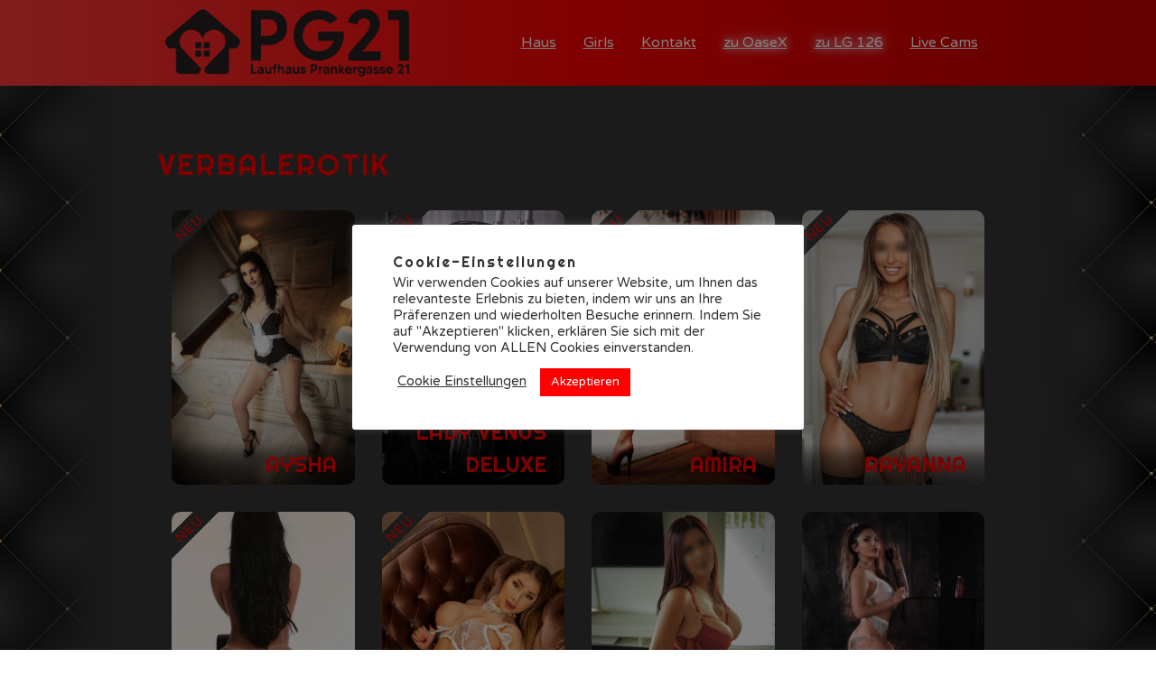

--- FILE ---
content_type: text/html; charset=UTF-8
request_url: https://pg21.at/service/verbalerotik/
body_size: 17498
content:
<!doctype html>
<html lang="de">
<head>
	<meta charset="UTF-8">
	<meta name="viewport" content="width=device-width, initial-scale=1">
	<meta keywords="laufhaus, graz, österreich, austria, laufhausgraz, laufhaus-graz, erotikcenter, eroticcenter, erotik, center, lendplatz, hauptbahnhof, hostessenwohnung, appartement, studio, diskret, huren, hostessen, nutten, prostituierte, prostitution, sex">
	<meta name='robots' content='index, follow, max-image-preview:large, max-snippet:-1, max-video-preview:-1' />

	<!-- This site is optimized with the Yoast SEO plugin v19.9 - https://yoast.com/wordpress/plugins/seo/ -->
	<title>Verbalerotik Archive &ndash; Laufhaus Prankergasse 21</title>
	<link rel="canonical" href="https://pg21.at/service/verbalerotik/" />
	<meta property="og:locale" content="de_DE" />
	<meta property="og:type" content="article" />
	<meta property="og:title" content="Verbalerotik Archive &ndash; Laufhaus Prankergasse 21" />
	<meta property="og:url" content="https://pg21.at/service/verbalerotik/" />
	<meta property="og:site_name" content="Laufhaus Prankergasse 21" />
	<meta name="twitter:card" content="summary_large_image" />
	<script type="application/ld+json" class="yoast-schema-graph">{"@context":"https://schema.org","@graph":[{"@type":"CollectionPage","@id":"https://pg21.at/service/verbalerotik/","url":"https://pg21.at/service/verbalerotik/","name":"Verbalerotik Archive &ndash; Laufhaus Prankergasse 21","isPartOf":{"@id":"https://pg21.at/#website"},"primaryImageOfPage":{"@id":"https://pg21.at/service/verbalerotik/#primaryimage"},"image":{"@id":"https://pg21.at/service/verbalerotik/#primaryimage"},"thumbnailUrl":"https://pg21.at/wp-content/uploads/2026/01/aysha-4.jpeg","breadcrumb":{"@id":"https://pg21.at/service/verbalerotik/#breadcrumb"},"inLanguage":"de"},{"@type":"ImageObject","inLanguage":"de","@id":"https://pg21.at/service/verbalerotik/#primaryimage","url":"https://pg21.at/wp-content/uploads/2026/01/aysha-4.jpeg","contentUrl":"https://pg21.at/wp-content/uploads/2026/01/aysha-4.jpeg","width":1066,"height":1600},{"@type":"BreadcrumbList","@id":"https://pg21.at/service/verbalerotik/#breadcrumb","itemListElement":[{"@type":"ListItem","position":1,"name":"Startseite","item":"https://pg21.at/"},{"@type":"ListItem","position":2,"name":"Verbalerotik"}]},{"@type":"WebSite","@id":"https://pg21.at/#website","url":"https://pg21.at/","name":"Laufhaus Prankergasse 21","description":"PG21","publisher":{"@id":"https://pg21.at/#organization"},"potentialAction":[{"@type":"SearchAction","target":{"@type":"EntryPoint","urlTemplate":"https://pg21.at/?s={search_term_string}"},"query-input":"required name=search_term_string"}],"inLanguage":"de"},{"@type":"Organization","@id":"https://pg21.at/#organization","name":"Laufhaus Prankergasse 21","url":"https://pg21.at/","logo":{"@type":"ImageObject","inLanguage":"de","@id":"https://pg21.at/#/schema/logo/image/","url":"https://pg21.at/wp-content/uploads/2021/05/pg21-logo.png","contentUrl":"https://pg21.at/wp-content/uploads/2021/05/pg21-logo.png","width":1699,"height":605,"caption":"Laufhaus Prankergasse 21"},"image":{"@id":"https://pg21.at/#/schema/logo/image/"}}]}</script>
	<!-- / Yoast SEO plugin. -->


<link rel='dns-prefetch' href='//cdn.jsdelivr.net' />
<link rel="alternate" type="application/rss+xml" title="Laufhaus Prankergasse 21 &raquo; Feed" href="https://pg21.at/feed/" />
<link rel="alternate" type="application/rss+xml" title="Laufhaus Prankergasse 21 &raquo; Kommentar-Feed" href="https://pg21.at/comments/feed/" />
<link rel="alternate" type="application/rss+xml" title="Laufhaus Prankergasse 21 &raquo; Service-Feed für Verbalerotik" href="https://pg21.at/service/verbalerotik/feed/" />
<style id='wp-img-auto-sizes-contain-inline-css'>
img:is([sizes=auto i],[sizes^="auto," i]){contain-intrinsic-size:3000px 1500px}
/*# sourceURL=wp-img-auto-sizes-contain-inline-css */
</style>
<style id='wp-emoji-styles-inline-css'>

	img.wp-smiley, img.emoji {
		display: inline !important;
		border: none !important;
		box-shadow: none !important;
		height: 1em !important;
		width: 1em !important;
		margin: 0 0.07em !important;
		vertical-align: -0.1em !important;
		background: none !important;
		padding: 0 !important;
	}
/*# sourceURL=wp-emoji-styles-inline-css */
</style>
<style id='wp-block-library-inline-css'>
:root{--wp-block-synced-color:#7a00df;--wp-block-synced-color--rgb:122,0,223;--wp-bound-block-color:var(--wp-block-synced-color);--wp-editor-canvas-background:#ddd;--wp-admin-theme-color:#007cba;--wp-admin-theme-color--rgb:0,124,186;--wp-admin-theme-color-darker-10:#006ba1;--wp-admin-theme-color-darker-10--rgb:0,107,160.5;--wp-admin-theme-color-darker-20:#005a87;--wp-admin-theme-color-darker-20--rgb:0,90,135;--wp-admin-border-width-focus:2px}@media (min-resolution:192dpi){:root{--wp-admin-border-width-focus:1.5px}}.wp-element-button{cursor:pointer}:root .has-very-light-gray-background-color{background-color:#eee}:root .has-very-dark-gray-background-color{background-color:#313131}:root .has-very-light-gray-color{color:#eee}:root .has-very-dark-gray-color{color:#313131}:root .has-vivid-green-cyan-to-vivid-cyan-blue-gradient-background{background:linear-gradient(135deg,#00d084,#0693e3)}:root .has-purple-crush-gradient-background{background:linear-gradient(135deg,#34e2e4,#4721fb 50%,#ab1dfe)}:root .has-hazy-dawn-gradient-background{background:linear-gradient(135deg,#faaca8,#dad0ec)}:root .has-subdued-olive-gradient-background{background:linear-gradient(135deg,#fafae1,#67a671)}:root .has-atomic-cream-gradient-background{background:linear-gradient(135deg,#fdd79a,#004a59)}:root .has-nightshade-gradient-background{background:linear-gradient(135deg,#330968,#31cdcf)}:root .has-midnight-gradient-background{background:linear-gradient(135deg,#020381,#2874fc)}:root{--wp--preset--font-size--normal:16px;--wp--preset--font-size--huge:42px}.has-regular-font-size{font-size:1em}.has-larger-font-size{font-size:2.625em}.has-normal-font-size{font-size:var(--wp--preset--font-size--normal)}.has-huge-font-size{font-size:var(--wp--preset--font-size--huge)}.has-text-align-center{text-align:center}.has-text-align-left{text-align:left}.has-text-align-right{text-align:right}.has-fit-text{white-space:nowrap!important}#end-resizable-editor-section{display:none}.aligncenter{clear:both}.items-justified-left{justify-content:flex-start}.items-justified-center{justify-content:center}.items-justified-right{justify-content:flex-end}.items-justified-space-between{justify-content:space-between}.screen-reader-text{border:0;clip-path:inset(50%);height:1px;margin:-1px;overflow:hidden;padding:0;position:absolute;width:1px;word-wrap:normal!important}.screen-reader-text:focus{background-color:#ddd;clip-path:none;color:#444;display:block;font-size:1em;height:auto;left:5px;line-height:normal;padding:15px 23px 14px;text-decoration:none;top:5px;width:auto;z-index:100000}html :where(.has-border-color){border-style:solid}html :where([style*=border-top-color]){border-top-style:solid}html :where([style*=border-right-color]){border-right-style:solid}html :where([style*=border-bottom-color]){border-bottom-style:solid}html :where([style*=border-left-color]){border-left-style:solid}html :where([style*=border-width]){border-style:solid}html :where([style*=border-top-width]){border-top-style:solid}html :where([style*=border-right-width]){border-right-style:solid}html :where([style*=border-bottom-width]){border-bottom-style:solid}html :where([style*=border-left-width]){border-left-style:solid}html :where(img[class*=wp-image-]){height:auto;max-width:100%}:where(figure){margin:0 0 1em}html :where(.is-position-sticky){--wp-admin--admin-bar--position-offset:var(--wp-admin--admin-bar--height,0px)}@media screen and (max-width:600px){html :where(.is-position-sticky){--wp-admin--admin-bar--position-offset:0px}}

/*# sourceURL=wp-block-library-inline-css */
</style><style id='global-styles-inline-css'>
:root{--wp--preset--aspect-ratio--square: 1;--wp--preset--aspect-ratio--4-3: 4/3;--wp--preset--aspect-ratio--3-4: 3/4;--wp--preset--aspect-ratio--3-2: 3/2;--wp--preset--aspect-ratio--2-3: 2/3;--wp--preset--aspect-ratio--16-9: 16/9;--wp--preset--aspect-ratio--9-16: 9/16;--wp--preset--color--black: #000000;--wp--preset--color--cyan-bluish-gray: #abb8c3;--wp--preset--color--white: #ffffff;--wp--preset--color--pale-pink: #f78da7;--wp--preset--color--vivid-red: #cf2e2e;--wp--preset--color--luminous-vivid-orange: #ff6900;--wp--preset--color--luminous-vivid-amber: #fcb900;--wp--preset--color--light-green-cyan: #7bdcb5;--wp--preset--color--vivid-green-cyan: #00d084;--wp--preset--color--pale-cyan-blue: #8ed1fc;--wp--preset--color--vivid-cyan-blue: #0693e3;--wp--preset--color--vivid-purple: #9b51e0;--wp--preset--gradient--vivid-cyan-blue-to-vivid-purple: linear-gradient(135deg,rgb(6,147,227) 0%,rgb(155,81,224) 100%);--wp--preset--gradient--light-green-cyan-to-vivid-green-cyan: linear-gradient(135deg,rgb(122,220,180) 0%,rgb(0,208,130) 100%);--wp--preset--gradient--luminous-vivid-amber-to-luminous-vivid-orange: linear-gradient(135deg,rgb(252,185,0) 0%,rgb(255,105,0) 100%);--wp--preset--gradient--luminous-vivid-orange-to-vivid-red: linear-gradient(135deg,rgb(255,105,0) 0%,rgb(207,46,46) 100%);--wp--preset--gradient--very-light-gray-to-cyan-bluish-gray: linear-gradient(135deg,rgb(238,238,238) 0%,rgb(169,184,195) 100%);--wp--preset--gradient--cool-to-warm-spectrum: linear-gradient(135deg,rgb(74,234,220) 0%,rgb(151,120,209) 20%,rgb(207,42,186) 40%,rgb(238,44,130) 60%,rgb(251,105,98) 80%,rgb(254,248,76) 100%);--wp--preset--gradient--blush-light-purple: linear-gradient(135deg,rgb(255,206,236) 0%,rgb(152,150,240) 100%);--wp--preset--gradient--blush-bordeaux: linear-gradient(135deg,rgb(254,205,165) 0%,rgb(254,45,45) 50%,rgb(107,0,62) 100%);--wp--preset--gradient--luminous-dusk: linear-gradient(135deg,rgb(255,203,112) 0%,rgb(199,81,192) 50%,rgb(65,88,208) 100%);--wp--preset--gradient--pale-ocean: linear-gradient(135deg,rgb(255,245,203) 0%,rgb(182,227,212) 50%,rgb(51,167,181) 100%);--wp--preset--gradient--electric-grass: linear-gradient(135deg,rgb(202,248,128) 0%,rgb(113,206,126) 100%);--wp--preset--gradient--midnight: linear-gradient(135deg,rgb(2,3,129) 0%,rgb(40,116,252) 100%);--wp--preset--font-size--small: 13px;--wp--preset--font-size--medium: 20px;--wp--preset--font-size--large: 36px;--wp--preset--font-size--x-large: 42px;--wp--preset--spacing--20: 0.44rem;--wp--preset--spacing--30: 0.67rem;--wp--preset--spacing--40: 1rem;--wp--preset--spacing--50: 1.5rem;--wp--preset--spacing--60: 2.25rem;--wp--preset--spacing--70: 3.38rem;--wp--preset--spacing--80: 5.06rem;--wp--preset--shadow--natural: 6px 6px 9px rgba(0, 0, 0, 0.2);--wp--preset--shadow--deep: 12px 12px 50px rgba(0, 0, 0, 0.4);--wp--preset--shadow--sharp: 6px 6px 0px rgba(0, 0, 0, 0.2);--wp--preset--shadow--outlined: 6px 6px 0px -3px rgb(255, 255, 255), 6px 6px rgb(0, 0, 0);--wp--preset--shadow--crisp: 6px 6px 0px rgb(0, 0, 0);}:where(.is-layout-flex){gap: 0.5em;}:where(.is-layout-grid){gap: 0.5em;}body .is-layout-flex{display: flex;}.is-layout-flex{flex-wrap: wrap;align-items: center;}.is-layout-flex > :is(*, div){margin: 0;}body .is-layout-grid{display: grid;}.is-layout-grid > :is(*, div){margin: 0;}:where(.wp-block-columns.is-layout-flex){gap: 2em;}:where(.wp-block-columns.is-layout-grid){gap: 2em;}:where(.wp-block-post-template.is-layout-flex){gap: 1.25em;}:where(.wp-block-post-template.is-layout-grid){gap: 1.25em;}.has-black-color{color: var(--wp--preset--color--black) !important;}.has-cyan-bluish-gray-color{color: var(--wp--preset--color--cyan-bluish-gray) !important;}.has-white-color{color: var(--wp--preset--color--white) !important;}.has-pale-pink-color{color: var(--wp--preset--color--pale-pink) !important;}.has-vivid-red-color{color: var(--wp--preset--color--vivid-red) !important;}.has-luminous-vivid-orange-color{color: var(--wp--preset--color--luminous-vivid-orange) !important;}.has-luminous-vivid-amber-color{color: var(--wp--preset--color--luminous-vivid-amber) !important;}.has-light-green-cyan-color{color: var(--wp--preset--color--light-green-cyan) !important;}.has-vivid-green-cyan-color{color: var(--wp--preset--color--vivid-green-cyan) !important;}.has-pale-cyan-blue-color{color: var(--wp--preset--color--pale-cyan-blue) !important;}.has-vivid-cyan-blue-color{color: var(--wp--preset--color--vivid-cyan-blue) !important;}.has-vivid-purple-color{color: var(--wp--preset--color--vivid-purple) !important;}.has-black-background-color{background-color: var(--wp--preset--color--black) !important;}.has-cyan-bluish-gray-background-color{background-color: var(--wp--preset--color--cyan-bluish-gray) !important;}.has-white-background-color{background-color: var(--wp--preset--color--white) !important;}.has-pale-pink-background-color{background-color: var(--wp--preset--color--pale-pink) !important;}.has-vivid-red-background-color{background-color: var(--wp--preset--color--vivid-red) !important;}.has-luminous-vivid-orange-background-color{background-color: var(--wp--preset--color--luminous-vivid-orange) !important;}.has-luminous-vivid-amber-background-color{background-color: var(--wp--preset--color--luminous-vivid-amber) !important;}.has-light-green-cyan-background-color{background-color: var(--wp--preset--color--light-green-cyan) !important;}.has-vivid-green-cyan-background-color{background-color: var(--wp--preset--color--vivid-green-cyan) !important;}.has-pale-cyan-blue-background-color{background-color: var(--wp--preset--color--pale-cyan-blue) !important;}.has-vivid-cyan-blue-background-color{background-color: var(--wp--preset--color--vivid-cyan-blue) !important;}.has-vivid-purple-background-color{background-color: var(--wp--preset--color--vivid-purple) !important;}.has-black-border-color{border-color: var(--wp--preset--color--black) !important;}.has-cyan-bluish-gray-border-color{border-color: var(--wp--preset--color--cyan-bluish-gray) !important;}.has-white-border-color{border-color: var(--wp--preset--color--white) !important;}.has-pale-pink-border-color{border-color: var(--wp--preset--color--pale-pink) !important;}.has-vivid-red-border-color{border-color: var(--wp--preset--color--vivid-red) !important;}.has-luminous-vivid-orange-border-color{border-color: var(--wp--preset--color--luminous-vivid-orange) !important;}.has-luminous-vivid-amber-border-color{border-color: var(--wp--preset--color--luminous-vivid-amber) !important;}.has-light-green-cyan-border-color{border-color: var(--wp--preset--color--light-green-cyan) !important;}.has-vivid-green-cyan-border-color{border-color: var(--wp--preset--color--vivid-green-cyan) !important;}.has-pale-cyan-blue-border-color{border-color: var(--wp--preset--color--pale-cyan-blue) !important;}.has-vivid-cyan-blue-border-color{border-color: var(--wp--preset--color--vivid-cyan-blue) !important;}.has-vivid-purple-border-color{border-color: var(--wp--preset--color--vivid-purple) !important;}.has-vivid-cyan-blue-to-vivid-purple-gradient-background{background: var(--wp--preset--gradient--vivid-cyan-blue-to-vivid-purple) !important;}.has-light-green-cyan-to-vivid-green-cyan-gradient-background{background: var(--wp--preset--gradient--light-green-cyan-to-vivid-green-cyan) !important;}.has-luminous-vivid-amber-to-luminous-vivid-orange-gradient-background{background: var(--wp--preset--gradient--luminous-vivid-amber-to-luminous-vivid-orange) !important;}.has-luminous-vivid-orange-to-vivid-red-gradient-background{background: var(--wp--preset--gradient--luminous-vivid-orange-to-vivid-red) !important;}.has-very-light-gray-to-cyan-bluish-gray-gradient-background{background: var(--wp--preset--gradient--very-light-gray-to-cyan-bluish-gray) !important;}.has-cool-to-warm-spectrum-gradient-background{background: var(--wp--preset--gradient--cool-to-warm-spectrum) !important;}.has-blush-light-purple-gradient-background{background: var(--wp--preset--gradient--blush-light-purple) !important;}.has-blush-bordeaux-gradient-background{background: var(--wp--preset--gradient--blush-bordeaux) !important;}.has-luminous-dusk-gradient-background{background: var(--wp--preset--gradient--luminous-dusk) !important;}.has-pale-ocean-gradient-background{background: var(--wp--preset--gradient--pale-ocean) !important;}.has-electric-grass-gradient-background{background: var(--wp--preset--gradient--electric-grass) !important;}.has-midnight-gradient-background{background: var(--wp--preset--gradient--midnight) !important;}.has-small-font-size{font-size: var(--wp--preset--font-size--small) !important;}.has-medium-font-size{font-size: var(--wp--preset--font-size--medium) !important;}.has-large-font-size{font-size: var(--wp--preset--font-size--large) !important;}.has-x-large-font-size{font-size: var(--wp--preset--font-size--x-large) !important;}
/*# sourceURL=global-styles-inline-css */
</style>

<style id='classic-theme-styles-inline-css'>
/*! This file is auto-generated */
.wp-block-button__link{color:#fff;background-color:#32373c;border-radius:9999px;box-shadow:none;text-decoration:none;padding:calc(.667em + 2px) calc(1.333em + 2px);font-size:1.125em}.wp-block-file__button{background:#32373c;color:#fff;text-decoration:none}
/*# sourceURL=/wp-includes/css/classic-themes.min.css */
</style>
<link rel='stylesheet' id='contact-form-7-css' href='https://pg21.at/wp-content/plugins/contact-form-7/includes/css/styles.css?ver=5.6.4' media='all' />
<link rel='stylesheet' id='cookie-law-info-css' href='https://pg21.at/wp-content/plugins/cookie-law-info/legacy/public/css/cookie-law-info-public.css?ver=3.0.5' media='all' />
<link rel='stylesheet' id='cookie-law-info-gdpr-css' href='https://pg21.at/wp-content/plugins/cookie-law-info/legacy/public/css/cookie-law-info-gdpr.css?ver=3.0.5' media='all' />
<link rel='stylesheet' id='bootstrap-css' href='https://pg21.at/wp-content/themes/Slupy-Theme-V1.4/css/bootstrap.min.css?ver=6.9' media='all' />
<link rel='stylesheet' id='simple-lightbox-css-css' href='https://pg21.at/wp-content/themes/Slupy-Theme-V1.4/css/simple-lightbox.min.css?ver=6.9' media='all' />
<link rel='stylesheet' id='flag-icons-css' href='https://cdn.jsdelivr.net/npm/round-flag-icons/css/round-flag-icons.min.css?ver=6.9' media='all' />
<link rel='stylesheet' id='slupy-styles-css' href='https://pg21.at/wp-content/themes/Slupy-Theme-V1.4/css/slupy-styles.css?ver=6.9' media='all' />
<link rel='stylesheet' id='lightgallery-fb-comment-css' href='https://pg21.at/wp-content/themes/Slupy-Theme-V1.4/css/lightgallery-css/css/lg-fb-comment-box.min.css?ver=6.9' media='all' />
<link rel='stylesheet' id='lightgallery-transitions-css' href='https://pg21.at/wp-content/themes/Slupy-Theme-V1.4/css/lightgallery-css/css/lg-transitions.min.css?ver=6.9' media='all' />
<link rel='stylesheet' id='lightgallery-main-css-css' href='https://pg21.at/wp-content/themes/Slupy-Theme-V1.4/css/lightgallery-css/css/lightgallery.min.css?ver=6.9' media='all' />
<link rel='stylesheet' id='slupy-color-styles-css' href='https://pg21.at/wp-content/themes/Slupy-Theme-V1.4/css/slupy-color-styles.css?ver=6.9' media='all' />
<link rel='stylesheet' id='fontawesome-css-css' href='https://pg21.at/wp-content/themes/Slupy-Theme-V1.4/css/fontawesome/css/all.css?ver=6.9' media='all' />
<link rel='stylesheet' id='slupy-theme-style-css' href='https://pg21.at/wp-content/themes/Slupy-Theme-V1.4/style.css?ver=1.4.0' media='all' />
<script src="https://pg21.at/wp-includes/js/jquery/jquery.min.js?ver=3.7.1" id="jquery-core-js"></script>
<script src="https://pg21.at/wp-includes/js/jquery/jquery-migrate.min.js?ver=3.4.1" id="jquery-migrate-js"></script>
<script id="cookie-law-info-js-extra">
var Cli_Data = {"nn_cookie_ids":["2"],"cookielist":[],"non_necessary_cookies":{"non-necessary":["2"]},"ccpaEnabled":"","ccpaRegionBased":"","ccpaBarEnabled":"","strictlyEnabled":["necessary","obligatoire"],"ccpaType":"gdpr","js_blocking":"1","custom_integration":"","triggerDomRefresh":"","secure_cookies":""};
var cli_cookiebar_settings = {"animate_speed_hide":"500","animate_speed_show":"500","background":"#FFF","border":"#b1a6a6c2","border_on":"","button_1_button_colour":"#ff0000","button_1_button_hover":"#cc0000","button_1_link_colour":"#fff","button_1_as_button":"1","button_1_new_win":"","button_2_button_colour":"#333","button_2_button_hover":"#292929","button_2_link_colour":"#444","button_2_as_button":"","button_2_hidebar":"","button_3_button_colour":"#0a0202","button_3_button_hover":"#080202","button_3_link_colour":"#fff","button_3_as_button":"1","button_3_new_win":"","button_4_button_colour":"#000","button_4_button_hover":"#000000","button_4_link_colour":"#333333","button_4_as_button":"","button_7_button_colour":"#ff0000","button_7_button_hover":"#cc0000","button_7_link_colour":"#fff","button_7_as_button":"1","button_7_new_win":"","font_family":"inherit","header_fix":"","notify_animate_hide":"1","notify_animate_show":"1","notify_div_id":"#cookie-law-info-bar","notify_position_horizontal":"right","notify_position_vertical":"bottom","scroll_close":"","scroll_close_reload":"","accept_close_reload":"","reject_close_reload":"","showagain_tab":"1","showagain_background":"#fff","showagain_border":"#000","showagain_div_id":"#cookie-law-info-again","showagain_x_position":"100px","text":"#333333","show_once_yn":"","show_once":"10000","logging_on":"","as_popup":"","popup_overlay":"1","bar_heading_text":"Cookie-Einstellungen","cookie_bar_as":"popup","popup_showagain_position":"bottom-right","widget_position":"left"};
var log_object = {"ajax_url":"https://pg21.at/wp-admin/admin-ajax.php"};
//# sourceURL=cookie-law-info-js-extra
</script>
<script src="https://pg21.at/wp-content/plugins/cookie-law-info/legacy/public/js/cookie-law-info-public.js?ver=3.0.5" id="cookie-law-info-js"></script>
<script src="https://pg21.at/wp-content/themes/Slupy-Theme-V1.4/js/lightgallery-js/lightgallery.min.js?ver=1" id="lightgallery-main-js-js"></script>
<script src="https://pg21.at/wp-content/themes/Slupy-Theme-V1.4/js/lightgallery-js/lg-zoom.min.js?ver=1" id="lightgallery-zoom-js-js"></script>
<script src="https://pg21.at/wp-content/themes/Slupy-Theme-V1.4/js/lightgallery-js/lg-video.min.js?ver=1" id="lightgallery-video-js-js"></script>
<script src="https://pg21.at/wp-content/themes/Slupy-Theme-V1.4/js/lightgallery-js/lg-thumbnail.min.js?ver=1" id="lightgallery-thumbnail-js-js"></script>
<script src="https://pg21.at/wp-content/themes/Slupy-Theme-V1.4/js/lightgallery-js/lg-fullscreen.min.js?ver=1" id="lightgallery-fullscreen-js-js"></script>
<script src="https://pg21.at/wp-content/themes/Slupy-Theme-V1.4/js/lightgallery-js/lg-autoplay.min.js?ver=1" id="lightgallery-autoplay-js-js"></script>
<script src="https://pg21.at/wp-content/themes/Slupy-Theme-V1.4/js/bootstrap.bundle.min.js?ver=1" id="bootstrap-js-js"></script>
<script src="https://pg21.at/wp-content/themes/Slupy-Theme-V1.4/js/simple-lightbox.jquery.min.js?ver=1" id="simple-lightbox-js-js"></script>
<script src="https://pg21.at/wp-content/themes/Slupy-Theme-V1.4/js/jquery.parallax.min.js?ver=1" id="parallax-js-js"></script>
<script src="https://pg21.at/wp-content/themes/Slupy-Theme-V1.4/js/slupy-js.js?ver=1" id="slupy-js-js"></script>
<link rel="https://api.w.org/" href="https://pg21.at/wp-json/" /><link rel="EditURI" type="application/rsd+xml" title="RSD" href="https://pg21.at/xmlrpc.php?rsd" />
<meta name="generator" content="WordPress 6.9" />
<!-- Global site tag (gtag.js) - Google Analytics -->
<script type="text/plain" data-cli-class="cli-blocker-script"  data-cli-script-type="non-necessary" data-cli-block="true"  data-cli-element-position="head" async src="https://www.googletagmanager.com/gtag/js?id=G-4HFN8YDFEE"></script>
<script type="text/plain" data-cli-class="cli-blocker-script"  data-cli-script-type="non-necessary" data-cli-block="true"  data-cli-element-position="head">
  window.dataLayer = window.dataLayer || [];
  function gtag(){dataLayer.push(arguments);}
  gtag('js', new Date());

  gtag('config', 'G-4HFN8YDFEE');
</script>    <style type="text/css">

        :root {
            --darkColor: #353535;
            --lightColor: #ffffff;
            --primaryColor: #ff0000;
            --gradientColor1: #ff3a3a;
            --gradientColor2: #ff0000;
            --gradientColor3: #c40000;
            --textColor1: #ffffff;
            --textColor2: #0a0a0a;
            --linkColor: #d80000;
        }

    </style>
    <link rel="icon" href="https://pg21.at/wp-content/uploads/2021/07/pg-icon-1-150x150.png" sizes="32x32" />
<link rel="icon" href="https://pg21.at/wp-content/uploads/2021/07/pg-icon-1.png" sizes="192x192" />
<link rel="apple-touch-icon" href="https://pg21.at/wp-content/uploads/2021/07/pg-icon-1.png" />
<meta name="msapplication-TileImage" content="https://pg21.at/wp-content/uploads/2021/07/pg-icon-1.png" />
</head>

<body class="archive tax-service term-verbalerotik term-112 wp-custom-logo wp-theme-Slupy-Theme-V14 hfeed no-sidebar" style="background-image: url(https://pg21.at/wp-content/themes/Slupy-Theme-V1.4/img/bg-pattern.png); background-repeat:repeat; background-size: 150px;">

<div id="page" class="site">
	<a class="skip-link screen-reader-text" href="#primary">Skip to content</a>
	<div class="top-header row justify-content-center no-gutters" style="overflow: hidden;">
		<div class="col-md-9 col-12">
											</div>	
		<div class="clear"></div>
	</div><!-- .top header -->
	
	<header id="masthead" class="site-header row justify-content-center no-gutters d-none d-md-flex">
		<div class="col-md-9 col-12 d-flex justify-content-between align-items-center">
			<div class="site-branding">
				<a href="https://pg21.at/" class="custom-logo-link" rel="home"><img width="657" height="182" src="https://pg21.at/wp-content/uploads/2021/08/pg-dark.png" class="custom-logo" alt="Laufhaus Prankergasse 21" decoding="async" fetchpriority="high" srcset="https://pg21.at/wp-content/uploads/2021/08/pg-dark.png 657w, https://pg21.at/wp-content/uploads/2021/08/pg-dark-300x83.png 300w" sizes="(max-width: 657px) 100vw, 657px" /></a>					<p class="site-title"><a href="https://pg21.at/" rel="home">Laufhaus Prankergasse 21</a></p>
										<p class="site-description">PG21</p>
							</div><!-- .site-branding -->
			
			<nav id="site-navigation" class="main-navigation">
				
				<div class="menu-main-menu-container"><ul id="primary-menu" class="menu"><li id="menu-item-1086" class="menu-item menu-item-type-post_type menu-item-object-page menu-item-1086"><a href="https://pg21.at/unser-haus/">Haus</a></li>
<li id="menu-item-1084" class="menu-item menu-item-type-post_type menu-item-object-page menu-item-home menu-item-1084"><a href="https://pg21.at/">Girls</a></li>
<li id="menu-item-1085" class="menu-item menu-item-type-post_type menu-item-object-page menu-item-1085"><a href="https://pg21.at/kontakt/">Kontakt</a></li>
<li id="menu-item-1394" class="glow menu-item menu-item-type-custom menu-item-object-custom menu-item-1394"><a href="http://www.oasex.at/"><span data-toggle="tooltip" title="OASE-X">zu OaseX</span></a></li>
<li id="menu-item-1087" class="glow menu-item menu-item-type-custom menu-item-object-custom menu-item-1087"><a href="https://lg126.at"><span data-toggle="tooltip" title="Laufhaus Lagergasse 126">zu LG 126</span></a></li>
<li id="menu-item-5604" class="menu-item menu-item-type-custom menu-item-object-custom menu-item-5604"><a href="https://lg126.eroco.at/home/">Live Cams</a></li>
</ul></div>			</nav><!-- #site-navigation -->

		</div> 
	</header><!-- #masthead -->
	<div class="mobile-header d-flex d-md-none align-items-center justify-content-between p-3 sticky-top">
		<a href="https://pg21.at/" class="custom-logo-link" rel="home"><img width="657" height="182" src="https://pg21.at/wp-content/uploads/2021/08/pg-dark.png" class="custom-logo" alt="Laufhaus Prankergasse 21" decoding="async" srcset="https://pg21.at/wp-content/uploads/2021/08/pg-dark.png 657w, https://pg21.at/wp-content/uploads/2021/08/pg-dark-300x83.png 300w" sizes="(max-width: 657px) 100vw, 657px" /></a>		<nav id="site-navigation-mobile" class="align-items-end flex-column d-flex d-md-none justify-content-center">
			<a href="https://pg21.at/" class="custom-logo-link" rel="home"><img width="657" height="182" src="https://pg21.at/wp-content/uploads/2021/08/pg-dark.png" class="custom-logo" alt="Laufhaus Prankergasse 21" decoding="async" srcset="https://pg21.at/wp-content/uploads/2021/08/pg-dark.png 657w, https://pg21.at/wp-content/uploads/2021/08/pg-dark-300x83.png 300w" sizes="(max-width: 657px) 100vw, 657px" /></a><div class="menu-main-menu-container"><ul id="primary-menu" class=""><li class="menu-item menu-item-type-post_type menu-item-object-page menu-item-1086"><a href="https://pg21.at/unser-haus/">Haus</a></li>
<li class="menu-item menu-item-type-post_type menu-item-object-page menu-item-home menu-item-1084"><a href="https://pg21.at/">Girls</a></li>
<li class="menu-item menu-item-type-post_type menu-item-object-page menu-item-1085"><a href="https://pg21.at/kontakt/">Kontakt</a></li>
<li class="glow menu-item menu-item-type-custom menu-item-object-custom menu-item-1394"><a href="http://www.oasex.at/"><span data-toggle="tooltip" title="OASE-X">zu OaseX</span></a></li>
<li class="glow menu-item menu-item-type-custom menu-item-object-custom menu-item-1087"><a href="https://lg126.at"><span data-toggle="tooltip" title="Laufhaus Lagergasse 126">zu LG 126</span></a></li>
<li class="menu-item menu-item-type-custom menu-item-object-custom menu-item-5604"><a href="https://lg126.eroco.at/home/">Live Cams</a></li>
</ul></div>			<a class="btn btn-success maps-route btn-block mt-auto" href="https://www.google.at/maps/dir//Laufhaus+Lagergasse+126,+Lagergasse+126,+8020+Graz/@47.0560308,15.4319863,17z/data=!4m9!4m8!1m0!1m5!1m1!1s0x476e35610a0ad697:0x885f21dab89a8e9b!2m2!1d15.434175!2d47.0560272!3e0" target="_blank" rel="noopener">Route</a>
		</nav><!-- #site-navigation -->
		<div id="menu-icon" class="d-block d-md-none menu-opener">
				<span></span>
			</div> 
		<div id="closer" class="menu-closer d-block d-md-none">
			<span></span>
		</div>
	</div>
<div class="row justify-content-center no-gutters" style="overflow: hidden;">
    <div class="col-md-9 col-12 bg-content">
        
    <h1 class="entry-title headline shimmerfx margin-top">Verbalerotik</h1> 
        <div class="row no-gutters">   
                                                                                        <div class="girls_col col-lg-3 col-md-4 col-6">
                                <a href="https://pg21.at/girls/aysha-2/">
                                    <div class="girls_container shine">
                                                                                    <div class="new"><p class="new-inner">NEU</p></div>
                                                                                <div class="girls_poster"><img width="1066" height="1600" src="https://pg21.at/wp-content/uploads/2026/01/aysha-4.jpeg" class="attachment-post-thumbnail size-post-thumbnail wp-post-image" alt="" decoding="async" srcset="https://pg21.at/wp-content/uploads/2026/01/aysha-4.jpeg 1066w, https://pg21.at/wp-content/uploads/2026/01/aysha-4-200x300.jpeg 200w, https://pg21.at/wp-content/uploads/2026/01/aysha-4-682x1024.jpeg 682w, https://pg21.at/wp-content/uploads/2026/01/aysha-4-768x1153.jpeg 768w, https://pg21.at/wp-content/uploads/2026/01/aysha-4-1023x1536.jpeg 1023w" sizes="(max-width: 1066px) 100vw, 1066px" /></div>
                                        <div class="girls_desc">
                                        <div class="girls_name headline shimmerfx">Aysha</div>
                                            <!--<ul class="girl_list">
                                                                                            </ul>-->
                                        </div> 
                                    </div>
                                </a>
                            </div>    
                                                                                
                                                                        <div class="girls_col col-lg-3 col-md-4 col-6">
                                <a href="https://pg21.at/girls/lady-venus-deluxe/">
                                    <div class="girls_container shine">
                                                                                    <div class="new"><p class="new-inner">NEU</p></div>
                                                                                <div class="girls_poster"><img width="640" height="960" src="https://pg21.at/wp-content/uploads/2021/05/lady-venus-deluxe-3.jpg" class="attachment-post-thumbnail size-post-thumbnail wp-post-image" alt="lady venus deluxe laufhaus prankergasse 21" decoding="async" srcset="https://pg21.at/wp-content/uploads/2021/05/lady-venus-deluxe-3.jpg 640w, https://pg21.at/wp-content/uploads/2021/05/lady-venus-deluxe-3-200x300.jpg 200w" sizes="(max-width: 640px) 100vw, 640px" /></div>
                                        <div class="girls_desc">
                                        <div class="girls_name headline shimmerfx">Lady Venus Deluxe</div>
                                            <!--<ul class="girl_list">
                                                                                            </ul>-->
                                        </div> 
                                    </div>
                                </a>
                            </div>    
                                                                                
                                                                        <div class="girls_col col-lg-3 col-md-4 col-6">
                                <a href="https://pg21.at/girls/amira-6/">
                                    <div class="girls_container shine">
                                                                                    <div class="new"><p class="new-inner">NEU</p></div>
                                                                                <div class="girls_poster"><img width="1364" height="2048" src="https://pg21.at/wp-content/uploads/2026/01/Amira-3.jpg" class="attachment-post-thumbnail size-post-thumbnail wp-post-image" alt="" decoding="async" srcset="https://pg21.at/wp-content/uploads/2026/01/Amira-3.jpg 1364w, https://pg21.at/wp-content/uploads/2026/01/Amira-3-200x300.jpg 200w, https://pg21.at/wp-content/uploads/2026/01/Amira-3-682x1024.jpg 682w, https://pg21.at/wp-content/uploads/2026/01/Amira-3-768x1153.jpg 768w, https://pg21.at/wp-content/uploads/2026/01/Amira-3-1023x1536.jpg 1023w" sizes="(max-width: 1364px) 100vw, 1364px" /></div>
                                        <div class="girls_desc">
                                        <div class="girls_name headline shimmerfx">AMIRA</div>
                                            <!--<ul class="girl_list">
                                                                                            </ul>-->
                                        </div> 
                                    </div>
                                </a>
                            </div>    
                                                                                
                                                                        <div class="girls_col col-lg-3 col-md-4 col-6">
                                <a href="https://pg21.at/girls/rayanna/">
                                    <div class="girls_container shine">
                                                                                    <div class="new"><p class="new-inner">NEU</p></div>
                                                                                <div class="girls_poster"><img width="1066" height="1600" src="https://pg21.at/wp-content/uploads/2026/01/RAYANNA.jpg" class="attachment-post-thumbnail size-post-thumbnail wp-post-image" alt="" decoding="async" loading="lazy" srcset="https://pg21.at/wp-content/uploads/2026/01/RAYANNA.jpg 1066w, https://pg21.at/wp-content/uploads/2026/01/RAYANNA-200x300.jpg 200w, https://pg21.at/wp-content/uploads/2026/01/RAYANNA-682x1024.jpg 682w, https://pg21.at/wp-content/uploads/2026/01/RAYANNA-768x1153.jpg 768w, https://pg21.at/wp-content/uploads/2026/01/RAYANNA-1023x1536.jpg 1023w" sizes="auto, (max-width: 1066px) 100vw, 1066px" /></div>
                                        <div class="girls_desc">
                                        <div class="girls_name headline shimmerfx">Rayanna</div>
                                            <!--<ul class="girl_list">
                                                                                            </ul>-->
                                        </div> 
                                    </div>
                                </a>
                            </div>    
                                                                                
                                                                        <div class="girls_col col-lg-3 col-md-4 col-6">
                                <a href="https://pg21.at/girls/ts-miranda/">
                                    <div class="girls_container shine">
                                                                                    <div class="new"><p class="new-inner">NEU</p></div>
                                                                                <div class="girls_poster"><img width="1080" height="1529" src="https://pg21.at/wp-content/uploads/2023/02/ts-miranda-7.jpg" class="attachment-post-thumbnail size-post-thumbnail wp-post-image" alt="" decoding="async" loading="lazy" srcset="https://pg21.at/wp-content/uploads/2023/02/ts-miranda-7.jpg 1080w, https://pg21.at/wp-content/uploads/2023/02/ts-miranda-7-212x300.jpg 212w, https://pg21.at/wp-content/uploads/2023/02/ts-miranda-7-723x1024.jpg 723w, https://pg21.at/wp-content/uploads/2023/02/ts-miranda-7-768x1087.jpg 768w" sizes="auto, (max-width: 1080px) 100vw, 1080px" /></div>
                                        <div class="girls_desc">
                                        <div class="girls_name headline shimmerfx">Ts Miranda</div>
                                            <!--<ul class="girl_list">
                                                                                            </ul>-->
                                        </div> 
                                    </div>
                                </a>
                            </div>    
                                                                                
                                                                        <div class="girls_col col-lg-3 col-md-4 col-6">
                                <a href="https://pg21.at/girls/ella/">
                                    <div class="girls_container shine">
                                                                                    <div class="new"><p class="new-inner">NEU</p></div>
                                                                                <div class="girls_poster"><img width="1066" height="1600" src="https://pg21.at/wp-content/uploads/2025/11/ella11.jpg" class="attachment-post-thumbnail size-post-thumbnail wp-post-image" alt="" decoding="async" loading="lazy" srcset="https://pg21.at/wp-content/uploads/2025/11/ella11.jpg 1066w, https://pg21.at/wp-content/uploads/2025/11/ella11-200x300.jpg 200w, https://pg21.at/wp-content/uploads/2025/11/ella11-682x1024.jpg 682w, https://pg21.at/wp-content/uploads/2025/11/ella11-768x1153.jpg 768w, https://pg21.at/wp-content/uploads/2025/11/ella11-1023x1536.jpg 1023w" sizes="auto, (max-width: 1066px) 100vw, 1066px" /></div>
                                        <div class="girls_desc">
                                        <div class="girls_name headline shimmerfx">Ella</div>
                                            <!--<ul class="girl_list">
                                                                                            </ul>-->
                                        </div> 
                                    </div>
                                </a>
                            </div>    
                                                                                
                                                                        <div class="girls_col col-lg-3 col-md-4 col-6">
                                <a href="https://pg21.at/girls/bianca-3/">
                                    <div class="girls_container shine">
                                                                                <div class="girls_poster"><img width="1706" height="2560" src="https://pg21.at/wp-content/uploads/2025/09/Bianca-17-scaled.jpeg" class="attachment-post-thumbnail size-post-thumbnail wp-post-image" alt="" decoding="async" loading="lazy" srcset="https://pg21.at/wp-content/uploads/2025/09/Bianca-17-scaled.jpeg 1706w, https://pg21.at/wp-content/uploads/2025/09/Bianca-17-200x300.jpeg 200w, https://pg21.at/wp-content/uploads/2025/09/Bianca-17-683x1024.jpeg 683w, https://pg21.at/wp-content/uploads/2025/09/Bianca-17-768x1152.jpeg 768w, https://pg21.at/wp-content/uploads/2025/09/Bianca-17-1024x1536.jpeg 1024w, https://pg21.at/wp-content/uploads/2025/09/Bianca-17-1365x2048.jpeg 1365w" sizes="auto, (max-width: 1706px) 100vw, 1706px" /></div>
                                        <div class="girls_desc">
                                        <div class="girls_name headline shimmerfx">Bianca</div>
                                            <!--<ul class="girl_list">
                                                                                            </ul>-->
                                        </div> 
                                    </div>
                                </a>
                            </div>    
                                                                                
                                                                        <div class="girls_col col-lg-3 col-md-4 col-6">
                                <a href="https://pg21.at/girls/amy/">
                                    <div class="girls_container shine">
                                                                                <div class="girls_poster"><img width="960" height="1440" src="https://pg21.at/wp-content/uploads/2025/04/AMY-4.jpeg" class="attachment-post-thumbnail size-post-thumbnail wp-post-image" alt="" decoding="async" loading="lazy" srcset="https://pg21.at/wp-content/uploads/2025/04/AMY-4.jpeg 960w, https://pg21.at/wp-content/uploads/2025/04/AMY-4-200x300.jpeg 200w, https://pg21.at/wp-content/uploads/2025/04/AMY-4-683x1024.jpeg 683w, https://pg21.at/wp-content/uploads/2025/04/AMY-4-768x1152.jpeg 768w" sizes="auto, (max-width: 960px) 100vw, 960px" /></div>
                                        <div class="girls_desc">
                                        <div class="girls_name headline shimmerfx">Amy</div>
                                            <!--<ul class="girl_list">
                                                                                            </ul>-->
                                        </div> 
                                    </div>
                                </a>
                            </div>    
                                                                                
                                                                    </div>
            
        <h2 class="entry-title headline shimmerfx margin-top">Bald Verfügbar</h2>
    
   			<div class="row no-gutters">
		 					<div class="girls_col col-lg-3 col-md-4 col-6">
					<a href="https://pg21.at/girls/bizarrlady-denise-4/">
						<div class="girls_container shine">
							<div class="new future"><p class="new-inner">AB 01.02.</p></div>
							<div class="girls_poster"><img width="683" height="1024" src="https://pg21.at/wp-content/uploads/2021/06/Bizarrlady-Denise1.jpg" class="attachment-post-thumbnail size-post-thumbnail wp-post-image" alt="bizarrlady Denise laufhaus prankergasse 21" decoding="async" loading="lazy" srcset="https://pg21.at/wp-content/uploads/2021/06/Bizarrlady-Denise1.jpg 683w, https://pg21.at/wp-content/uploads/2021/06/Bizarrlady-Denise1-200x300.jpg 200w" sizes="auto, (max-width: 683px) 100vw, 683px" /></div>
							<div class="girls_desc">
								<div class="girls_name headline">Bizarrlady Denise</div>
							</div> 
						</div>
					</a>
				</div>
	  						<div class="girls_col col-lg-3 col-md-4 col-6">
					<a href="https://pg21.at/girls/lady-ricky/">
						<div class="girls_container shine">
							<div class="new future"><p class="new-inner">AB 01.02.</p></div>
							<div class="girls_poster"><img width="750" height="1099" src="https://pg21.at/wp-content/uploads/2021/06/lady-ricky-9.jpg" class="attachment-post-thumbnail size-post-thumbnail wp-post-image" alt="lady ricky laufhaus prankergasse 21" decoding="async" loading="lazy" srcset="https://pg21.at/wp-content/uploads/2021/06/lady-ricky-9.jpg 750w, https://pg21.at/wp-content/uploads/2021/06/lady-ricky-9-205x300.jpg 205w, https://pg21.at/wp-content/uploads/2021/06/lady-ricky-9-699x1024.jpg 699w" sizes="auto, (max-width: 750px) 100vw, 750px" /></div>
							<div class="girls_desc">
								<div class="girls_name headline">Herrin Ricky</div>
							</div> 
						</div>
					</a>
				</div>
	  						<div class="girls_col col-lg-3 col-md-4 col-6">
					<a href="https://pg21.at/girls/casandra-10/">
						<div class="girls_container shine">
							<div class="new future"><p class="new-inner">AB 01.02.</p></div>
							<div class="girls_poster"><img width="500" height="750" src="https://pg21.at/wp-content/uploads/2021/07/casandra-2.jpg" class="attachment-post-thumbnail size-post-thumbnail wp-post-image" alt="casandra laufhaus prankergasse 21" decoding="async" loading="lazy" srcset="https://pg21.at/wp-content/uploads/2021/07/casandra-2.jpg 500w, https://pg21.at/wp-content/uploads/2021/07/casandra-2-200x300.jpg 200w" sizes="auto, (max-width: 500px) 100vw, 500px" /></div>
							<div class="girls_desc">
								<div class="girls_name headline">Casandra</div>
							</div> 
						</div>
					</a>
				</div>
	  						<div class="girls_col col-lg-3 col-md-4 col-6">
					<a href="https://pg21.at/girls/cloe/">
						<div class="girls_container shine">
							<div class="new future"><p class="new-inner">AB 01.02.</p></div>
							<div class="girls_poster"><img width="1066" height="1509" src="https://pg21.at/wp-content/uploads/2025/08/1390F26D-0378-469E-A9D4-A542DC18E23B.jpeg" class="attachment-post-thumbnail size-post-thumbnail wp-post-image" alt="" decoding="async" loading="lazy" srcset="https://pg21.at/wp-content/uploads/2025/08/1390F26D-0378-469E-A9D4-A542DC18E23B.jpeg 1066w, https://pg21.at/wp-content/uploads/2025/08/1390F26D-0378-469E-A9D4-A542DC18E23B-212x300.jpeg 212w, https://pg21.at/wp-content/uploads/2025/08/1390F26D-0378-469E-A9D4-A542DC18E23B-723x1024.jpeg 723w, https://pg21.at/wp-content/uploads/2025/08/1390F26D-0378-469E-A9D4-A542DC18E23B-768x1087.jpeg 768w" sizes="auto, (max-width: 1066px) 100vw, 1066px" /></div>
							<div class="girls_desc">
								<div class="girls_name headline">Bizarr Lady Cloe</div>
							</div> 
						</div>
					</a>
				</div>
	  						<div class="girls_col col-lg-3 col-md-4 col-6">
					<a href="https://pg21.at/girls/rebecca-7/">
						<div class="girls_container shine">
							<div class="new future"><p class="new-inner">AB 01.02.</p></div>
							<div class="girls_poster"><img width="1030" height="1600" src="https://pg21.at/wp-content/uploads/2025/11/5738a87a-5f5d-48cd-80d0-c01a6ea15d73.jpeg" class="attachment-post-thumbnail size-post-thumbnail wp-post-image" alt="" decoding="async" loading="lazy" srcset="https://pg21.at/wp-content/uploads/2025/11/5738a87a-5f5d-48cd-80d0-c01a6ea15d73.jpeg 1030w, https://pg21.at/wp-content/uploads/2025/11/5738a87a-5f5d-48cd-80d0-c01a6ea15d73-193x300.jpeg 193w, https://pg21.at/wp-content/uploads/2025/11/5738a87a-5f5d-48cd-80d0-c01a6ea15d73-659x1024.jpeg 659w, https://pg21.at/wp-content/uploads/2025/11/5738a87a-5f5d-48cd-80d0-c01a6ea15d73-768x1193.jpeg 768w, https://pg21.at/wp-content/uploads/2025/11/5738a87a-5f5d-48cd-80d0-c01a6ea15d73-989x1536.jpeg 989w" sizes="auto, (max-width: 1030px) 100vw, 1030px" /></div>
							<div class="girls_desc">
								<div class="girls_name headline">Rebecca</div>
							</div> 
						</div>
					</a>
				</div>
	  						<div class="girls_col col-lg-3 col-md-4 col-6">
					<a href="https://pg21.at/girls/april/">
						<div class="girls_container shine">
							<div class="new future"><p class="new-inner">AB 01.02.</p></div>
							<div class="girls_poster"><img width="1024" height="1500" src="https://pg21.at/wp-content/uploads/2025/11/25bfebe8-c7d5-40c8-861a-fe23e57e236d.jpeg" class="attachment-post-thumbnail size-post-thumbnail wp-post-image" alt="" decoding="async" loading="lazy" srcset="https://pg21.at/wp-content/uploads/2025/11/25bfebe8-c7d5-40c8-861a-fe23e57e236d.jpeg 1024w, https://pg21.at/wp-content/uploads/2025/11/25bfebe8-c7d5-40c8-861a-fe23e57e236d-205x300.jpeg 205w, https://pg21.at/wp-content/uploads/2025/11/25bfebe8-c7d5-40c8-861a-fe23e57e236d-699x1024.jpeg 699w, https://pg21.at/wp-content/uploads/2025/11/25bfebe8-c7d5-40c8-861a-fe23e57e236d-768x1125.jpeg 768w" sizes="auto, (max-width: 1024px) 100vw, 1024px" /></div>
							<div class="girls_desc">
								<div class="girls_name headline">Bizarre-Lady Lotus</div>
							</div> 
						</div>
					</a>
				</div>
	  						<div class="girls_col col-lg-3 col-md-4 col-6">
					<a href="https://pg21.at/girls/karolina-2/">
						<div class="girls_container shine">
							<div class="new future"><p class="new-inner">AB 08.02.</p></div>
							<div class="girls_poster"><img width="1066" height="1600" src="https://pg21.at/wp-content/uploads/2025/08/karolina7.jpg" class="attachment-post-thumbnail size-post-thumbnail wp-post-image" alt="" decoding="async" loading="lazy" srcset="https://pg21.at/wp-content/uploads/2025/08/karolina7.jpg 1066w, https://pg21.at/wp-content/uploads/2025/08/karolina7-200x300.jpg 200w, https://pg21.at/wp-content/uploads/2025/08/karolina7-682x1024.jpg 682w, https://pg21.at/wp-content/uploads/2025/08/karolina7-768x1153.jpg 768w, https://pg21.at/wp-content/uploads/2025/08/karolina7-1023x1536.jpg 1023w" sizes="auto, (max-width: 1066px) 100vw, 1066px" /></div>
							<div class="girls_desc">
								<div class="girls_name headline">Karolina</div>
							</div> 
						</div>
					</a>
				</div>
	  						<div class="girls_col col-lg-3 col-md-4 col-6">
					<a href="https://pg21.at/girls/laura-2/">
						<div class="girls_container shine">
							<div class="new future"><p class="new-inner">AB 08.02.</p></div>
							<div class="girls_poster"><img width="1179" height="1808" src="https://pg21.at/wp-content/uploads/2025/09/Laura111.jpg" class="attachment-post-thumbnail size-post-thumbnail wp-post-image" alt="" decoding="async" loading="lazy" srcset="https://pg21.at/wp-content/uploads/2025/09/Laura111.jpg 1179w, https://pg21.at/wp-content/uploads/2025/09/Laura111-196x300.jpg 196w, https://pg21.at/wp-content/uploads/2025/09/Laura111-668x1024.jpg 668w, https://pg21.at/wp-content/uploads/2025/09/Laura111-768x1178.jpg 768w, https://pg21.at/wp-content/uploads/2025/09/Laura111-1002x1536.jpg 1002w" sizes="auto, (max-width: 1179px) 100vw, 1179px" /></div>
							<div class="girls_desc">
								<div class="girls_name headline">Laura</div>
							</div> 
						</div>
					</a>
				</div>
	  						<div class="girls_col col-lg-3 col-md-4 col-6">
					<a href="https://pg21.at/girls/lina/">
						<div class="girls_container shine">
							<div class="new future"><p class="new-inner">AB 08.02.</p></div>
							<div class="girls_poster"><img width="949" height="1458" src="https://pg21.at/wp-content/uploads/2026/01/54d8c5f7-9d85-4418-9270-71594ecd57cb.jpeg" class="attachment-post-thumbnail size-post-thumbnail wp-post-image" alt="" decoding="async" loading="lazy" srcset="https://pg21.at/wp-content/uploads/2026/01/54d8c5f7-9d85-4418-9270-71594ecd57cb.jpeg 949w, https://pg21.at/wp-content/uploads/2026/01/54d8c5f7-9d85-4418-9270-71594ecd57cb-195x300.jpeg 195w, https://pg21.at/wp-content/uploads/2026/01/54d8c5f7-9d85-4418-9270-71594ecd57cb-667x1024.jpeg 667w, https://pg21.at/wp-content/uploads/2026/01/54d8c5f7-9d85-4418-9270-71594ecd57cb-768x1180.jpeg 768w" sizes="auto, (max-width: 949px) 100vw, 949px" /></div>
							<div class="girls_desc">
								<div class="girls_name headline">Lina</div>
							</div> 
						</div>
					</a>
				</div>
	  						<div class="girls_col col-lg-3 col-md-4 col-6">
					<a href="https://pg21.at/girls/ts-amy/">
						<div class="girls_container shine">
							<div class="new future"><p class="new-inner">AB 08.02.</p></div>
							<div class="girls_poster"><img width="1368" height="2048" src="https://pg21.at/wp-content/uploads/2025/05/ts-amy-6.jpeg" class="attachment-post-thumbnail size-post-thumbnail wp-post-image" alt="" decoding="async" loading="lazy" srcset="https://pg21.at/wp-content/uploads/2025/05/ts-amy-6.jpeg 1368w, https://pg21.at/wp-content/uploads/2025/05/ts-amy-6-200x300.jpeg 200w, https://pg21.at/wp-content/uploads/2025/05/ts-amy-6-684x1024.jpeg 684w, https://pg21.at/wp-content/uploads/2025/05/ts-amy-6-768x1150.jpeg 768w, https://pg21.at/wp-content/uploads/2025/05/ts-amy-6-1026x1536.jpeg 1026w" sizes="auto, (max-width: 1368px) 100vw, 1368px" /></div>
							<div class="girls_desc">
								<div class="girls_name headline">TS Amy</div>
							</div> 
						</div>
					</a>
				</div>
	  						<div class="girls_col col-lg-3 col-md-4 col-6">
					<a href="https://pg21.at/girls/victoria/">
						<div class="girls_container shine">
							<div class="new future"><p class="new-inner">AB 08.02.</p></div>
							<div class="girls_poster"><img width="1536" height="2048" src="https://pg21.at/wp-content/uploads/2025/06/lady-victoria-7.jpeg" class="attachment-post-thumbnail size-post-thumbnail wp-post-image" alt="" decoding="async" loading="lazy" srcset="https://pg21.at/wp-content/uploads/2025/06/lady-victoria-7.jpeg 1536w, https://pg21.at/wp-content/uploads/2025/06/lady-victoria-7-225x300.jpeg 225w, https://pg21.at/wp-content/uploads/2025/06/lady-victoria-7-768x1024.jpeg 768w, https://pg21.at/wp-content/uploads/2025/06/lady-victoria-7-1152x1536.jpeg 1152w" sizes="auto, (max-width: 1536px) 100vw, 1536px" /></div>
							<div class="girls_desc">
								<div class="girls_name headline">Lady Victoria</div>
							</div> 
						</div>
					</a>
				</div>
	  						<div class="girls_col col-lg-3 col-md-4 col-6">
					<a href="https://pg21.at/girls/kamilla/">
						<div class="girls_container shine">
							<div class="new future"><p class="new-inner">AB 15.02.</p></div>
							<div class="girls_poster"><img width="750" height="1125" src="https://pg21.at/wp-content/uploads/2025/05/kamilla-10.jpeg" class="attachment-post-thumbnail size-post-thumbnail wp-post-image" alt="" decoding="async" loading="lazy" srcset="https://pg21.at/wp-content/uploads/2025/05/kamilla-10.jpeg 750w, https://pg21.at/wp-content/uploads/2025/05/kamilla-10-200x300.jpeg 200w, https://pg21.at/wp-content/uploads/2025/05/kamilla-10-683x1024.jpeg 683w" sizes="auto, (max-width: 750px) 100vw, 750px" /></div>
							<div class="girls_desc">
								<div class="girls_name headline">Kamila</div>
							</div> 
						</div>
					</a>
				</div>
	  						<div class="girls_col col-lg-3 col-md-4 col-6">
					<a href="https://pg21.at/girls/lora/">
						<div class="girls_container shine">
							<div class="new future"><p class="new-inner">AB 15.02.</p></div>
							<div class="girls_poster"><img width="1366" height="2048" src="https://pg21.at/wp-content/uploads/2024/05/Lora-7.jpg" class="attachment-post-thumbnail size-post-thumbnail wp-post-image" alt="Lora laufhaus prankergasse 21" decoding="async" loading="lazy" srcset="https://pg21.at/wp-content/uploads/2024/05/Lora-7.jpg 1366w, https://pg21.at/wp-content/uploads/2024/05/Lora-7-200x300.jpg 200w, https://pg21.at/wp-content/uploads/2024/05/Lora-7-683x1024.jpg 683w, https://pg21.at/wp-content/uploads/2024/05/Lora-7-768x1151.jpg 768w, https://pg21.at/wp-content/uploads/2024/05/Lora-7-1025x1536.jpg 1025w" sizes="auto, (max-width: 1366px) 100vw, 1366px" /></div>
							<div class="girls_desc">
								<div class="girls_name headline">Lora</div>
							</div> 
						</div>
					</a>
				</div>
	  						<div class="girls_col col-lg-3 col-md-4 col-6">
					<a href="https://pg21.at/girls/lady-kattrine/">
						<div class="girls_container shine">
							<div class="new future"><p class="new-inner">AB 15.02.</p></div>
							<div class="girls_poster"><img width="931" height="1318" src="https://pg21.at/wp-content/uploads/2025/03/lady-kattrine-8-1.jpeg" class="attachment-post-thumbnail size-post-thumbnail wp-post-image" alt="" decoding="async" loading="lazy" srcset="https://pg21.at/wp-content/uploads/2025/03/lady-kattrine-8-1.jpeg 931w, https://pg21.at/wp-content/uploads/2025/03/lady-kattrine-8-1-212x300.jpeg 212w, https://pg21.at/wp-content/uploads/2025/03/lady-kattrine-8-1-723x1024.jpeg 723w, https://pg21.at/wp-content/uploads/2025/03/lady-kattrine-8-1-768x1087.jpeg 768w" sizes="auto, (max-width: 931px) 100vw, 931px" /></div>
							<div class="girls_desc">
								<div class="girls_name headline">Lady Kattrine</div>
							</div> 
						</div>
					</a>
				</div>
	  						<div class="girls_col col-lg-3 col-md-4 col-6">
					<a href="https://pg21.at/girls/lady-chris-dea/">
						<div class="girls_container shine">
							<div class="new future"><p class="new-inner">AB 15.02.</p></div>
							<div class="girls_poster"><img width="544" height="770" src="https://pg21.at/wp-content/uploads/2024/02/1385ef54-7e78-4aa8-a95b-f275ef918c61.jpg" class="attachment-post-thumbnail size-post-thumbnail wp-post-image" alt="" decoding="async" loading="lazy" srcset="https://pg21.at/wp-content/uploads/2024/02/1385ef54-7e78-4aa8-a95b-f275ef918c61.jpg 544w, https://pg21.at/wp-content/uploads/2024/02/1385ef54-7e78-4aa8-a95b-f275ef918c61-212x300.jpg 212w" sizes="auto, (max-width: 544px) 100vw, 544px" /></div>
							<div class="girls_desc">
								<div class="girls_name headline">Herrin Chris Dea</div>
							</div> 
						</div>
					</a>
				</div>
	  						<div class="girls_col col-lg-3 col-md-4 col-6">
					<a href="https://pg21.at/girls/lady-nicole-2/">
						<div class="girls_container shine">
							<div class="new future"><p class="new-inner">AB 15.02.</p></div>
							<div class="girls_poster"><img width="1106" height="1600" src="https://pg21.at/wp-content/uploads/2023/06/Lady-Nicole-Startbild-neu.jpg" class="attachment-post-thumbnail size-post-thumbnail wp-post-image" alt="" decoding="async" loading="lazy" srcset="https://pg21.at/wp-content/uploads/2023/06/Lady-Nicole-Startbild-neu.jpg 1106w, https://pg21.at/wp-content/uploads/2023/06/Lady-Nicole-Startbild-neu-207x300.jpg 207w, https://pg21.at/wp-content/uploads/2023/06/Lady-Nicole-Startbild-neu-708x1024.jpg 708w, https://pg21.at/wp-content/uploads/2023/06/Lady-Nicole-Startbild-neu-768x1111.jpg 768w, https://pg21.at/wp-content/uploads/2023/06/Lady-Nicole-Startbild-neu-1062x1536.jpg 1062w" sizes="auto, (max-width: 1106px) 100vw, 1106px" /></div>
							<div class="girls_desc">
								<div class="girls_name headline">Lady Nicole</div>
							</div> 
						</div>
					</a>
				</div>
	  						<div class="girls_col col-lg-3 col-md-4 col-6">
					<a href="https://pg21.at/girls/ts-syhara/">
						<div class="girls_container shine">
							<div class="new future"><p class="new-inner">AB 15.02.</p></div>
							<div class="girls_poster"><img width="1108" height="1600" src="https://pg21.at/wp-content/uploads/2025/02/Ts-Syhara-1-1.jpg" class="attachment-post-thumbnail size-post-thumbnail wp-post-image" alt="" decoding="async" loading="lazy" srcset="https://pg21.at/wp-content/uploads/2025/02/Ts-Syhara-1-1.jpg 1108w, https://pg21.at/wp-content/uploads/2025/02/Ts-Syhara-1-1-208x300.jpg 208w, https://pg21.at/wp-content/uploads/2025/02/Ts-Syhara-1-1-709x1024.jpg 709w, https://pg21.at/wp-content/uploads/2025/02/Ts-Syhara-1-1-768x1109.jpg 768w, https://pg21.at/wp-content/uploads/2025/02/Ts-Syhara-1-1-1064x1536.jpg 1064w" sizes="auto, (max-width: 1108px) 100vw, 1108px" /></div>
							<div class="girls_desc">
								<div class="girls_name headline">Ts Syhara</div>
							</div> 
						</div>
					</a>
				</div>
	  						<div class="girls_col col-lg-3 col-md-4 col-6">
					<a href="https://pg21.at/girls/ts-jessica/">
						<div class="girls_container shine">
							<div class="new future"><p class="new-inner">AB 22.02.</p></div>
							<div class="girls_poster"><img width="864" height="1296" src="https://pg21.at/wp-content/uploads/2023/05/ts-jessica-10.jpeg" class="attachment-post-thumbnail size-post-thumbnail wp-post-image" alt="" decoding="async" loading="lazy" srcset="https://pg21.at/wp-content/uploads/2023/05/ts-jessica-10.jpeg 864w, https://pg21.at/wp-content/uploads/2023/05/ts-jessica-10-200x300.jpeg 200w, https://pg21.at/wp-content/uploads/2023/05/ts-jessica-10-683x1024.jpeg 683w, https://pg21.at/wp-content/uploads/2023/05/ts-jessica-10-768x1152.jpeg 768w" sizes="auto, (max-width: 864px) 100vw, 864px" /></div>
							<div class="girls_desc">
								<div class="girls_name headline">TS Jessica</div>
							</div> 
						</div>
					</a>
				</div>
	  						<div class="girls_col col-lg-3 col-md-4 col-6">
					<a href="https://pg21.at/girls/lady-eva-poison/">
						<div class="girls_container shine">
							<div class="new future"><p class="new-inner">AB 22.02.</p></div>
							<div class="girls_poster"><img width="854" height="1280" src="https://pg21.at/wp-content/uploads/2025/10/xx40971-1.jpeg" class="attachment-post-thumbnail size-post-thumbnail wp-post-image" alt="" decoding="async" loading="lazy" srcset="https://pg21.at/wp-content/uploads/2025/10/xx40971-1.jpeg 854w, https://pg21.at/wp-content/uploads/2025/10/xx40971-1-200x300.jpeg 200w, https://pg21.at/wp-content/uploads/2025/10/xx40971-1-683x1024.jpeg 683w, https://pg21.at/wp-content/uploads/2025/10/xx40971-1-768x1151.jpeg 768w" sizes="auto, (max-width: 854px) 100vw, 854px" /></div>
							<div class="girls_desc">
								<div class="girls_name headline">Lady Eva</div>
							</div> 
						</div>
					</a>
				</div>
	  						<div class="girls_col col-lg-3 col-md-4 col-6">
					<a href="https://pg21.at/girls/anna-3/">
						<div class="girls_container shine">
							<div class="new future"><p class="new-inner">AB 22.02.</p></div>
							<div class="girls_poster"><img width="914" height="1279" src="https://pg21.at/wp-content/uploads/2024/07/anna-10-1.jpeg" class="attachment-post-thumbnail size-post-thumbnail wp-post-image" alt="" decoding="async" loading="lazy" srcset="https://pg21.at/wp-content/uploads/2024/07/anna-10-1.jpeg 914w, https://pg21.at/wp-content/uploads/2024/07/anna-10-1-214x300.jpeg 214w, https://pg21.at/wp-content/uploads/2024/07/anna-10-1-732x1024.jpeg 732w, https://pg21.at/wp-content/uploads/2024/07/anna-10-1-768x1075.jpeg 768w" sizes="auto, (max-width: 914px) 100vw, 914px" /></div>
							<div class="girls_desc">
								<div class="girls_name headline">Anna</div>
							</div> 
						</div>
					</a>
				</div>
	  						<div class="girls_col col-lg-3 col-md-4 col-6">
					<a href="https://pg21.at/girls/kim-18/">
						<div class="girls_container shine">
							<div class="new future"><p class="new-inner">AB 22.02.</p></div>
							<div class="girls_poster"><img width="683" height="1024" src="https://pg21.at/wp-content/uploads/2024/01/image7-1.jpeg" class="attachment-post-thumbnail size-post-thumbnail wp-post-image" alt="" decoding="async" loading="lazy" srcset="https://pg21.at/wp-content/uploads/2024/01/image7-1.jpeg 683w, https://pg21.at/wp-content/uploads/2024/01/image7-1-200x300.jpeg 200w" sizes="auto, (max-width: 683px) 100vw, 683px" /></div>
							<div class="girls_desc">
								<div class="girls_name headline">Bizarr Lady Kim</div>
							</div> 
						</div>
					</a>
				</div>
	  						<div class="girls_col col-lg-3 col-md-4 col-6">
					<a href="https://pg21.at/girls/lady-alexa/">
						<div class="girls_container shine">
							<div class="new future"><p class="new-inner">AB 22.02.</p></div>
							<div class="girls_poster"><img width="1066" height="1600" src="https://pg21.at/wp-content/uploads/2025/06/lady-alexa-6.jpg" class="attachment-post-thumbnail size-post-thumbnail wp-post-image" alt="" decoding="async" loading="lazy" srcset="https://pg21.at/wp-content/uploads/2025/06/lady-alexa-6.jpg 1066w, https://pg21.at/wp-content/uploads/2025/06/lady-alexa-6-200x300.jpg 200w, https://pg21.at/wp-content/uploads/2025/06/lady-alexa-6-682x1024.jpg 682w, https://pg21.at/wp-content/uploads/2025/06/lady-alexa-6-768x1153.jpg 768w, https://pg21.at/wp-content/uploads/2025/06/lady-alexa-6-1023x1536.jpg 1023w" sizes="auto, (max-width: 1066px) 100vw, 1066px" /></div>
							<div class="girls_desc">
								<div class="girls_name headline">Lady Alexa</div>
							</div> 
						</div>
					</a>
				</div>
	  						<div class="girls_col col-lg-3 col-md-4 col-6">
					<a href="https://pg21.at/girls/diadora-cascada/">
						<div class="girls_container shine">
							<div class="new future"><p class="new-inner">AB 01.03.</p></div>
							<div class="girls_poster"><img width="1301" height="1304" src="https://pg21.at/wp-content/uploads/2026/01/lady-diadora-2.jpg" class="attachment-post-thumbnail size-post-thumbnail wp-post-image" alt="" decoding="async" loading="lazy" srcset="https://pg21.at/wp-content/uploads/2026/01/lady-diadora-2.jpg 1301w, https://pg21.at/wp-content/uploads/2026/01/lady-diadora-2-300x300.jpg 300w, https://pg21.at/wp-content/uploads/2026/01/lady-diadora-2-1022x1024.jpg 1022w, https://pg21.at/wp-content/uploads/2026/01/lady-diadora-2-150x150.jpg 150w, https://pg21.at/wp-content/uploads/2026/01/lady-diadora-2-768x770.jpg 768w" sizes="auto, (max-width: 1301px) 100vw, 1301px" /></div>
							<div class="girls_desc">
								<div class="girls_name headline">Lady Diadora</div>
							</div> 
						</div>
					</a>
				</div>
	  						<div class="girls_col col-lg-3 col-md-4 col-6">
					<a href="https://pg21.at/girls/sabine-rouge-pornbabe/">
						<div class="girls_container shine">
							<div class="new future"><p class="new-inner">AB 08.03.</p></div>
							<div class="girls_poster"><img width="1066" height="1600" src="https://pg21.at/wp-content/uploads/2025/10/Sabine-Rouge-Neu-10.jpg" class="attachment-post-thumbnail size-post-thumbnail wp-post-image" alt="" decoding="async" loading="lazy" srcset="https://pg21.at/wp-content/uploads/2025/10/Sabine-Rouge-Neu-10.jpg 1066w, https://pg21.at/wp-content/uploads/2025/10/Sabine-Rouge-Neu-10-200x300.jpg 200w, https://pg21.at/wp-content/uploads/2025/10/Sabine-Rouge-Neu-10-682x1024.jpg 682w, https://pg21.at/wp-content/uploads/2025/10/Sabine-Rouge-Neu-10-768x1153.jpg 768w, https://pg21.at/wp-content/uploads/2025/10/Sabine-Rouge-Neu-10-1023x1536.jpg 1023w" sizes="auto, (max-width: 1066px) 100vw, 1066px" /></div>
							<div class="girls_desc">
								<div class="girls_name headline">Sabine Rouge Pornbabe</div>
							</div> 
						</div>
					</a>
				</div>
	  						<div class="girls_col col-lg-3 col-md-4 col-6">
					<a href="https://pg21.at/girls/lady-jessica/">
						<div class="girls_container shine">
							<div class="new future"><p class="new-inner">AB 15.03.</p></div>
							<div class="girls_poster"><img width="572" height="924" src="https://pg21.at/wp-content/uploads/2026/03/IMG-20251224-WA0001.jpg" class="attachment-post-thumbnail size-post-thumbnail wp-post-image" alt="" decoding="async" loading="lazy" srcset="https://pg21.at/wp-content/uploads/2026/03/IMG-20251224-WA0001.jpg 572w, https://pg21.at/wp-content/uploads/2026/03/IMG-20251224-WA0001-186x300.jpg 186w" sizes="auto, (max-width: 572px) 100vw, 572px" /></div>
							<div class="girls_desc">
								<div class="girls_name headline">Lady Jessica</div>
							</div> 
						</div>
					</a>
				</div>
	  						<div class="girls_col col-lg-3 col-md-4 col-6">
					<a href="https://pg21.at/girls/helen-12/">
						<div class="girls_container shine">
							<div class="new future"><p class="new-inner">AB 15.03.</p></div>
							<div class="girls_poster"><img width="1066" height="1600" src="https://pg21.at/wp-content/uploads/2025/07/1b442709-e717-40c0-bf72-a2d14b833306.jpeg" class="attachment-post-thumbnail size-post-thumbnail wp-post-image" alt="" decoding="async" loading="lazy" srcset="https://pg21.at/wp-content/uploads/2025/07/1b442709-e717-40c0-bf72-a2d14b833306.jpeg 1066w, https://pg21.at/wp-content/uploads/2025/07/1b442709-e717-40c0-bf72-a2d14b833306-200x300.jpeg 200w, https://pg21.at/wp-content/uploads/2025/07/1b442709-e717-40c0-bf72-a2d14b833306-682x1024.jpeg 682w, https://pg21.at/wp-content/uploads/2025/07/1b442709-e717-40c0-bf72-a2d14b833306-768x1153.jpeg 768w, https://pg21.at/wp-content/uploads/2025/07/1b442709-e717-40c0-bf72-a2d14b833306-1023x1536.jpeg 1023w" sizes="auto, (max-width: 1066px) 100vw, 1066px" /></div>
							<div class="girls_desc">
								<div class="girls_name headline">Helen</div>
							</div> 
						</div>
					</a>
				</div>
	  						<div class="girls_col col-lg-3 col-md-4 col-6">
					<a href="https://pg21.at/girls/mistress-alexa/">
						<div class="girls_container shine">
							<div class="new future"><p class="new-inner">AB 15.03.</p></div>
							<div class="girls_poster"><img width="1065" height="1600" src="https://pg21.at/wp-content/uploads/2025/08/6e48c8d0-3e5f-4dab-95eb-29b1141dd80d.jpeg" class="attachment-post-thumbnail size-post-thumbnail wp-post-image" alt="" decoding="async" loading="lazy" srcset="https://pg21.at/wp-content/uploads/2025/08/6e48c8d0-3e5f-4dab-95eb-29b1141dd80d.jpeg 1065w, https://pg21.at/wp-content/uploads/2025/08/6e48c8d0-3e5f-4dab-95eb-29b1141dd80d-200x300.jpeg 200w, https://pg21.at/wp-content/uploads/2025/08/6e48c8d0-3e5f-4dab-95eb-29b1141dd80d-682x1024.jpeg 682w, https://pg21.at/wp-content/uploads/2025/08/6e48c8d0-3e5f-4dab-95eb-29b1141dd80d-768x1154.jpeg 768w, https://pg21.at/wp-content/uploads/2025/08/6e48c8d0-3e5f-4dab-95eb-29b1141dd80d-1022x1536.jpeg 1022w" sizes="auto, (max-width: 1065px) 100vw, 1065px" /></div>
							<div class="girls_desc">
								<div class="girls_name headline">Mistress Alexa</div>
							</div> 
						</div>
					</a>
				</div>
	  						<div class="girls_col col-lg-3 col-md-4 col-6">
					<a href="https://pg21.at/girls/ts-sarah/">
						<div class="girls_container shine">
							<div class="new future"><p class="new-inner">AB 22.03.</p></div>
							<div class="girls_poster"><img width="682" height="1024" src="https://pg21.at/wp-content/uploads/2026/01/Ts-Sarah-8.jpg" class="attachment-post-thumbnail size-post-thumbnail wp-post-image" alt="" decoding="async" loading="lazy" srcset="https://pg21.at/wp-content/uploads/2026/01/Ts-Sarah-8.jpg 682w, https://pg21.at/wp-content/uploads/2026/01/Ts-Sarah-8-200x300.jpg 200w" sizes="auto, (max-width: 682px) 100vw, 682px" /></div>
							<div class="girls_desc">
								<div class="girls_name headline">TS SARAH</div>
							</div> 
						</div>
					</a>
				</div>
	  						<div class="girls_col col-lg-3 col-md-4 col-6">
					<a href="https://pg21.at/girls/lady-kathrin/">
						<div class="girls_container shine">
							<div class="new future"><p class="new-inner">AB 29.03.</p></div>
							<div class="girls_poster"><img width="800" height="1200" src="https://pg21.at/wp-content/uploads/2022/01/lady-kathrin-2-3.jpeg" class="attachment-post-thumbnail size-post-thumbnail wp-post-image" alt="lady kathrin laufhaus prankergasse 21" decoding="async" loading="lazy" srcset="https://pg21.at/wp-content/uploads/2022/01/lady-kathrin-2-3.jpeg 800w, https://pg21.at/wp-content/uploads/2022/01/lady-kathrin-2-3-200x300.jpeg 200w, https://pg21.at/wp-content/uploads/2022/01/lady-kathrin-2-3-683x1024.jpeg 683w, https://pg21.at/wp-content/uploads/2022/01/lady-kathrin-2-3-768x1152.jpeg 768w" sizes="auto, (max-width: 800px) 100vw, 800px" /></div>
							<div class="girls_desc">
								<div class="girls_name headline">Lady Kathrin</div>
							</div> 
						</div>
					</a>
				</div>
	  						<div class="girls_col col-lg-3 col-md-4 col-6">
					<a href="https://pg21.at/girls/manuela/">
						<div class="girls_container shine">
							<div class="new future"><p class="new-inner">AB 19.04.</p></div>
							<div class="girls_poster"><img width="640" height="1003" src="https://pg21.at/wp-content/uploads/2025/01/manuela-6.jpeg" class="attachment-post-thumbnail size-post-thumbnail wp-post-image" alt="" decoding="async" loading="lazy" srcset="https://pg21.at/wp-content/uploads/2025/01/manuela-6.jpeg 640w, https://pg21.at/wp-content/uploads/2025/01/manuela-6-191x300.jpeg 191w" sizes="auto, (max-width: 640px) 100vw, 640px" /></div>
							<div class="girls_desc">
								<div class="girls_name headline">Manuela SLOWAKIN</div>
							</div> 
						</div>
					</a>
				</div>
	  						<div class="girls_col col-lg-3 col-md-4 col-6">
					<a href="https://pg21.at/girls/domina-diana-elegance/">
						<div class="girls_container shine">
							<div class="new future"><p class="new-inner">AB 10.05.</p></div>
							<div class="girls_poster"><img width="591" height="799" src="https://pg21.at/wp-content/uploads/2024/01/b1b44a45-a403-419b-b4eb-20e04711e2a3.jpeg" class="attachment-post-thumbnail size-post-thumbnail wp-post-image" alt="" decoding="async" loading="lazy" srcset="https://pg21.at/wp-content/uploads/2024/01/b1b44a45-a403-419b-b4eb-20e04711e2a3.jpeg 591w, https://pg21.at/wp-content/uploads/2024/01/b1b44a45-a403-419b-b4eb-20e04711e2a3-222x300.jpeg 222w" sizes="auto, (max-width: 591px) 100vw, 591px" /></div>
							<div class="girls_desc">
								<div class="girls_name headline">Domina Diana Elegance</div>
							</div> 
						</div>
					</a>
				</div>
	  						<div class="girls_col col-lg-3 col-md-4 col-6">
					<a href="https://pg21.at/girls/ts-brittany/">
						<div class="girls_container shine">
							<div class="new future"><p class="new-inner">AB 10.05.</p></div>
							<div class="girls_poster"><img width="1158" height="1544" src="https://pg21.at/wp-content/uploads/2023/12/TS-BRITTANY-1.jpg" class="attachment-post-thumbnail size-post-thumbnail wp-post-image" alt="" decoding="async" loading="lazy" srcset="https://pg21.at/wp-content/uploads/2023/12/TS-BRITTANY-1.jpg 1158w, https://pg21.at/wp-content/uploads/2023/12/TS-BRITTANY-1-225x300.jpg 225w, https://pg21.at/wp-content/uploads/2023/12/TS-BRITTANY-1-768x1024.jpg 768w, https://pg21.at/wp-content/uploads/2023/12/TS-BRITTANY-1-1152x1536.jpg 1152w" sizes="auto, (max-width: 1158px) 100vw, 1158px" /></div>
							<div class="girls_desc">
								<div class="girls_name headline">TS BRITTANY</div>
							</div> 
						</div>
					</a>
				</div>
	  						<div class="girls_col col-lg-3 col-md-4 col-6">
					<a href="https://pg21.at/girls/nikoly/">
						<div class="girls_container shine">
							<div class="new future"><p class="new-inner">AB 07.06.</p></div>
							<div class="girls_poster"><img width="1066" height="1600" src="https://pg21.at/wp-content/uploads/2024/11/7c5d7ebd-6251-4718-9f37-02b735620dcb.jpg" class="attachment-post-thumbnail size-post-thumbnail wp-post-image" alt="Nikoly laufhaus prankergasse 21" decoding="async" loading="lazy" srcset="https://pg21.at/wp-content/uploads/2024/11/7c5d7ebd-6251-4718-9f37-02b735620dcb.jpg 1066w, https://pg21.at/wp-content/uploads/2024/11/7c5d7ebd-6251-4718-9f37-02b735620dcb-200x300.jpg 200w, https://pg21.at/wp-content/uploads/2024/11/7c5d7ebd-6251-4718-9f37-02b735620dcb-682x1024.jpg 682w, https://pg21.at/wp-content/uploads/2024/11/7c5d7ebd-6251-4718-9f37-02b735620dcb-768x1153.jpg 768w, https://pg21.at/wp-content/uploads/2024/11/7c5d7ebd-6251-4718-9f37-02b735620dcb-1023x1536.jpg 1023w" sizes="auto, (max-width: 1066px) 100vw, 1066px" /></div>
							<div class="girls_desc">
								<div class="girls_name headline">Nikoly</div>
							</div> 
						</div>
					</a>
				</div>
	  						<div class="girls_col col-lg-3 col-md-4 col-6">
					<a href="https://pg21.at/girls/ts-perla/">
						<div class="girls_container shine">
							<div class="new future"><p class="new-inner">AB 14.06.</p></div>
							<div class="girls_poster"><img width="1921" height="2560" src="https://pg21.at/wp-content/uploads/2025/08/TS-PERLA-5-scaled.jpeg" class="attachment-post-thumbnail size-post-thumbnail wp-post-image" alt="" decoding="async" loading="lazy" srcset="https://pg21.at/wp-content/uploads/2025/08/TS-PERLA-5-scaled.jpeg 1921w, https://pg21.at/wp-content/uploads/2025/08/TS-PERLA-5-225x300.jpeg 225w, https://pg21.at/wp-content/uploads/2025/08/TS-PERLA-5-769x1024.jpeg 769w, https://pg21.at/wp-content/uploads/2025/08/TS-PERLA-5-768x1023.jpeg 768w, https://pg21.at/wp-content/uploads/2025/08/TS-PERLA-5-1153x1536.jpeg 1153w, https://pg21.at/wp-content/uploads/2025/08/TS-PERLA-5-1537x2048.jpeg 1537w" sizes="auto, (max-width: 1921px) 100vw, 1921px" /></div>
							<div class="girls_desc">
								<div class="girls_name headline">Ts Perla</div>
							</div> 
						</div>
					</a>
				</div>
	  						<div class="girls_col col-lg-3 col-md-4 col-6">
					<a href="https://pg21.at/girls/marion-bizarrlady/">
						<div class="girls_container shine">
							<div class="new future"><p class="new-inner">AB 05.07.</p></div>
							<div class="girls_poster"><img width="738" height="1079" src="https://pg21.at/wp-content/uploads/2024/11/lady-marion-3.jpeg" class="attachment-post-thumbnail size-post-thumbnail wp-post-image" alt="" decoding="async" loading="lazy" srcset="https://pg21.at/wp-content/uploads/2024/11/lady-marion-3.jpeg 738w, https://pg21.at/wp-content/uploads/2024/11/lady-marion-3-205x300.jpeg 205w, https://pg21.at/wp-content/uploads/2024/11/lady-marion-3-700x1024.jpeg 700w" sizes="auto, (max-width: 738px) 100vw, 738px" /></div>
							<div class="girls_desc">
								<div class="girls_name headline">Lady Marion</div>
							</div> 
						</div>
					</a>
				</div>
	  				</div>
       </div>
</div>

	<footer id="colophon" class="site-footer">
		<div class="site-info container class">
									<div class="footer-item">
				<div class="footer-content"><h3 class="widget-title">Laufhaus Prankergasse 21</h3><img width="300" height="83" src="https://pg21.at/wp-content/uploads/2021/07/PG21-Ai-1-300x83.png" class="image wp-image-2542  attachment-medium size-medium" alt="" style="max-width: 100%; height: auto;" decoding="async" loading="lazy" srcset="https://pg21.at/wp-content/uploads/2021/07/PG21-Ai-1-300x83.png 300w, https://pg21.at/wp-content/uploads/2021/07/PG21-Ai-1.png 657w" sizes="auto, (max-width: 300px) 100vw, 300px" /></div><div class="footer-content">			<div class="textwidget"><p>Das bekannteste Laufhaus in Graz!<br />
Mit dem früheren Namen OaseX.<br />
19 Apartements &#8211; 19 Top Models!</p>
</div>
		</div>				</div>
									<div class="footer-item">
				<div class="footer-content"><h3 class="widget-title">Kontakt</h3>			<div class="textwidget"><p>8020 Graz<br />
Öffnungszeiten: 9⁰⁰ – 24⁰⁰ Uhr</p>
<p>Mädchen bewerben sich unter:<br />
Email: <a href="mailto:office@lg126.at">office@pg21.at</a></p>
</div>
		</div>				</div>
								</div><!-- .site-info -->
		<div class="clear"></div>
	</footer><!-- #colophon -->
</div><!-- #page -->

<script type="speculationrules">
{"prefetch":[{"source":"document","where":{"and":[{"href_matches":"/*"},{"not":{"href_matches":["/wp-*.php","/wp-admin/*","/wp-content/uploads/*","/wp-content/*","/wp-content/plugins/*","/wp-content/themes/Slupy-Theme-V1.4/*","/*\\?(.+)"]}},{"not":{"selector_matches":"a[rel~=\"nofollow\"]"}},{"not":{"selector_matches":".no-prefetch, .no-prefetch a"}}]},"eagerness":"conservative"}]}
</script>
<!--googleoff: all--><div id="cookie-law-info-bar" data-nosnippet="true"><h5 class="cli_messagebar_head">Cookie-Einstellungen</h5><span><div class="cli-bar-container cli-style-v2"><div class="cli-bar-message">Wir verwenden Cookies auf unserer Website, um Ihnen das relevanteste Erlebnis zu bieten, indem wir uns an Ihre Präferenzen und wiederholten Besuche erinnern. Indem Sie auf "Akzeptieren" klicken, erklären Sie sich mit der Verwendung von ALLEN Cookies einverstanden.</div><div class="cli-bar-btn_container"><a role='button' class="cli_settings_button" style="margin:0px 10px 0px 5px">Cookie Einstellungen</a><a role='button' data-cli_action="accept" id="cookie_action_close_header" class="medium cli-plugin-button cli-plugin-main-button cookie_action_close_header cli_action_button wt-cli-accept-btn">Akzeptieren</a></div></div></span></div><div id="cookie-law-info-again" data-nosnippet="true"><span id="cookie_hdr_showagain">Cookie Einstellungen</span></div><div class="cli-modal" data-nosnippet="true" id="cliSettingsPopup" tabindex="-1" role="dialog" aria-labelledby="cliSettingsPopup" aria-hidden="true">
  <div class="cli-modal-dialog" role="document">
	<div class="cli-modal-content cli-bar-popup">
		  <button type="button" class="cli-modal-close" id="cliModalClose">
			<svg class="" viewBox="0 0 24 24"><path d="M19 6.41l-1.41-1.41-5.59 5.59-5.59-5.59-1.41 1.41 5.59 5.59-5.59 5.59 1.41 1.41 5.59-5.59 5.59 5.59 1.41-1.41-5.59-5.59z"></path><path d="M0 0h24v24h-24z" fill="none"></path></svg>
			<span class="wt-cli-sr-only">Schließen</span>
		  </button>
		  <div class="cli-modal-body">
			<div class="cli-container-fluid cli-tab-container">
	<div class="cli-row">
		<div class="cli-col-12 cli-align-items-stretch cli-px-0">
			<div class="cli-privacy-overview">
				<h4>Privacy Overview</h4>				<div class="cli-privacy-content">
					<div class="cli-privacy-content-text">This website uses cookies to improve your experience while you navigate through the website. Out of these cookies, the cookies that are categorized as necessary are stored on your browser as they are essential for the working of basic functionalities of the website. We also use third-party cookies that help us analyze and understand how you use this website. These cookies will be stored in your browser only with your consent. You also have the option to opt-out of these cookies. But opting out of some of these cookies may have an effect on your browsing experience.</div>
				</div>
				<a class="cli-privacy-readmore" aria-label="Mehr anzeigen" role="button" data-readmore-text="Mehr anzeigen" data-readless-text="Weniger anzeigen"></a>			</div>
		</div>
		<div class="cli-col-12 cli-align-items-stretch cli-px-0 cli-tab-section-container">
												<div class="cli-tab-section">
						<div class="cli-tab-header">
							<a role="button" tabindex="0" class="cli-nav-link cli-settings-mobile" data-target="necessary" data-toggle="cli-toggle-tab">
								Notwendige							</a>
															<div class="wt-cli-necessary-checkbox">
									<input type="checkbox" class="cli-user-preference-checkbox"  id="wt-cli-checkbox-necessary" data-id="checkbox-necessary" checked="checked"  />
									<label class="form-check-label" for="wt-cli-checkbox-necessary">Notwendige</label>
								</div>
								<span class="cli-necessary-caption">immer aktiv</span>
													</div>
						<div class="cli-tab-content">
							<div class="cli-tab-pane cli-fade" data-id="necessary">
								<div class="wt-cli-cookie-description">
									Notwendige Cookies sind für das ordnungsgemäße Funktionieren der Website unbedingt erforderlich. Diese Kategorie umfasst nur Cookies, die grundlegende Funktionalitäten und Sicherheitsmerkmale der Website gewährleisten. Diese Cookies speichern keine persönlichen Informationen.								</div>
							</div>
						</div>
					</div>
																	<div class="cli-tab-section">
						<div class="cli-tab-header">
							<a role="button" tabindex="0" class="cli-nav-link cli-settings-mobile" data-target="non-necessary" data-toggle="cli-toggle-tab">
								Nicht notwendige							</a>
															<div class="cli-switch">
									<input type="checkbox" id="wt-cli-checkbox-non-necessary" class="cli-user-preference-checkbox"  data-id="checkbox-non-necessary" checked='checked' />
									<label for="wt-cli-checkbox-non-necessary" class="cli-slider" data-cli-enable="Aktiviert" data-cli-disable="Deaktiviert"><span class="wt-cli-sr-only">Nicht notwendige</span></label>
								</div>
													</div>
						<div class="cli-tab-content">
							<div class="cli-tab-pane cli-fade" data-id="non-necessary">
								<div class="wt-cli-cookie-description">
									Als nicht notwendige Cookies werden alle Cookies bezeichnet, die für das Funktionieren der Website nicht unbedingt notwendig sind und speziell zur Sammlung von personenbezogenen Daten der Nutzer über Analysen, Anzeigen oder andere eingebettete Inhalte verwendet werden. Es ist zwingend erforderlich, die Zustimmung des Nutzers einzuholen, bevor Sie diese Cookies auf Ihrer Website einsetzen.								</div>
							</div>
						</div>
					</div>
										</div>
	</div>
</div>
		  </div>
		  <div class="cli-modal-footer">
			<div class="wt-cli-element cli-container-fluid cli-tab-container">
				<div class="cli-row">
					<div class="cli-col-12 cli-align-items-stretch cli-px-0">
						<div class="cli-tab-footer wt-cli-privacy-overview-actions">
						
															<a id="wt-cli-privacy-save-btn" role="button" tabindex="0" data-cli-action="accept" class="wt-cli-privacy-btn cli_setting_save_button wt-cli-privacy-accept-btn cli-btn">SPEICHERN &amp; AKZEPTIEREN</a>
													</div>
						
					</div>
				</div>
			</div>
		</div>
	</div>
  </div>
</div>
<div class="cli-modal-backdrop cli-fade cli-settings-overlay"></div>
<div class="cli-modal-backdrop cli-fade cli-popupbar-overlay"></div>
<!--googleon: all--><script src="https://pg21.at/wp-content/plugins/contact-form-7/includes/swv/js/index.js?ver=5.6.4" id="swv-js"></script>
<script id="contact-form-7-js-extra">
var wpcf7 = {"api":{"root":"https://pg21.at/wp-json/","namespace":"contact-form-7/v1"}};
//# sourceURL=contact-form-7-js-extra
</script>
<script src="https://pg21.at/wp-content/plugins/contact-form-7/includes/js/index.js?ver=5.6.4" id="contact-form-7-js"></script>
<script id="wp-emoji-settings" type="application/json">
{"baseUrl":"https://s.w.org/images/core/emoji/17.0.2/72x72/","ext":".png","svgUrl":"https://s.w.org/images/core/emoji/17.0.2/svg/","svgExt":".svg","source":{"concatemoji":"https://pg21.at/wp-includes/js/wp-emoji-release.min.js?ver=6.9"}}
</script>
<script type="module">
/*! This file is auto-generated */
const a=JSON.parse(document.getElementById("wp-emoji-settings").textContent),o=(window._wpemojiSettings=a,"wpEmojiSettingsSupports"),s=["flag","emoji"];function i(e){try{var t={supportTests:e,timestamp:(new Date).valueOf()};sessionStorage.setItem(o,JSON.stringify(t))}catch(e){}}function c(e,t,n){e.clearRect(0,0,e.canvas.width,e.canvas.height),e.fillText(t,0,0);t=new Uint32Array(e.getImageData(0,0,e.canvas.width,e.canvas.height).data);e.clearRect(0,0,e.canvas.width,e.canvas.height),e.fillText(n,0,0);const a=new Uint32Array(e.getImageData(0,0,e.canvas.width,e.canvas.height).data);return t.every((e,t)=>e===a[t])}function p(e,t){e.clearRect(0,0,e.canvas.width,e.canvas.height),e.fillText(t,0,0);var n=e.getImageData(16,16,1,1);for(let e=0;e<n.data.length;e++)if(0!==n.data[e])return!1;return!0}function u(e,t,n,a){switch(t){case"flag":return n(e,"\ud83c\udff3\ufe0f\u200d\u26a7\ufe0f","\ud83c\udff3\ufe0f\u200b\u26a7\ufe0f")?!1:!n(e,"\ud83c\udde8\ud83c\uddf6","\ud83c\udde8\u200b\ud83c\uddf6")&&!n(e,"\ud83c\udff4\udb40\udc67\udb40\udc62\udb40\udc65\udb40\udc6e\udb40\udc67\udb40\udc7f","\ud83c\udff4\u200b\udb40\udc67\u200b\udb40\udc62\u200b\udb40\udc65\u200b\udb40\udc6e\u200b\udb40\udc67\u200b\udb40\udc7f");case"emoji":return!a(e,"\ud83e\u1fac8")}return!1}function f(e,t,n,a){let r;const o=(r="undefined"!=typeof WorkerGlobalScope&&self instanceof WorkerGlobalScope?new OffscreenCanvas(300,150):document.createElement("canvas")).getContext("2d",{willReadFrequently:!0}),s=(o.textBaseline="top",o.font="600 32px Arial",{});return e.forEach(e=>{s[e]=t(o,e,n,a)}),s}function r(e){var t=document.createElement("script");t.src=e,t.defer=!0,document.head.appendChild(t)}a.supports={everything:!0,everythingExceptFlag:!0},new Promise(t=>{let n=function(){try{var e=JSON.parse(sessionStorage.getItem(o));if("object"==typeof e&&"number"==typeof e.timestamp&&(new Date).valueOf()<e.timestamp+604800&&"object"==typeof e.supportTests)return e.supportTests}catch(e){}return null}();if(!n){if("undefined"!=typeof Worker&&"undefined"!=typeof OffscreenCanvas&&"undefined"!=typeof URL&&URL.createObjectURL&&"undefined"!=typeof Blob)try{var e="postMessage("+f.toString()+"("+[JSON.stringify(s),u.toString(),c.toString(),p.toString()].join(",")+"));",a=new Blob([e],{type:"text/javascript"});const r=new Worker(URL.createObjectURL(a),{name:"wpTestEmojiSupports"});return void(r.onmessage=e=>{i(n=e.data),r.terminate(),t(n)})}catch(e){}i(n=f(s,u,c,p))}t(n)}).then(e=>{for(const n in e)a.supports[n]=e[n],a.supports.everything=a.supports.everything&&a.supports[n],"flag"!==n&&(a.supports.everythingExceptFlag=a.supports.everythingExceptFlag&&a.supports[n]);var t;a.supports.everythingExceptFlag=a.supports.everythingExceptFlag&&!a.supports.flag,a.supports.everything||((t=a.source||{}).concatemoji?r(t.concatemoji):t.wpemoji&&t.twemoji&&(r(t.twemoji),r(t.wpemoji)))});
//# sourceURL=https://pg21.at/wp-includes/js/wp-emoji-loader.min.js
</script>
    <script type="text/javascript">
        jQuery(document).ready(function ($) {

            for (let i = 0; i < document.forms.length; ++i) {
                let form = document.forms[i];
				if ($(form).attr("method") != "get") { $(form).append('<input type="hidden" name="l-_dpUW" value="tum7bfZ" />'); }
if ($(form).attr("method") != "get") { $(form).append('<input type="hidden" name="VHTt-uSkpeGFb" value="bHUgBZa@d" />'); }
if ($(form).attr("method") != "get") { $(form).append('<input type="hidden" name="LwBYIt" value="73@XEFDblVu" />'); }
if ($(form).attr("method") != "get") { $(form).append('<input type="hidden" name="IRAJlKOLdBV" value="gkCu*62BUhMS" />'); }
            }

            $(document).on('submit', 'form', function () {
				if ($(this).attr("method") != "get") { $(this).append('<input type="hidden" name="l-_dpUW" value="tum7bfZ" />'); }
if ($(this).attr("method") != "get") { $(this).append('<input type="hidden" name="VHTt-uSkpeGFb" value="bHUgBZa@d" />'); }
if ($(this).attr("method") != "get") { $(this).append('<input type="hidden" name="LwBYIt" value="73@XEFDblVu" />'); }
if ($(this).attr("method") != "get") { $(this).append('<input type="hidden" name="IRAJlKOLdBV" value="gkCu*62BUhMS" />'); }
                return true;
            });

            jQuery.ajaxSetup({
                beforeSend: function (e, data) {

                    if (data.type !== 'POST') return;

                    if (typeof data.data === 'object' && data.data !== null) {
						data.data.append("l-_dpUW", "tum7bfZ");
data.data.append("VHTt-uSkpeGFb", "bHUgBZa@d");
data.data.append("LwBYIt", "73@XEFDblVu");
data.data.append("IRAJlKOLdBV", "gkCu*62BUhMS");
                    }
                    else {
                        data.data = data.data + '&l-_dpUW=tum7bfZ&VHTt-uSkpeGFb=bHUgBZa@d&LwBYIt=73@XEFDblVu&IRAJlKOLdBV=gkCu*62BUhMS';
                    }
                }
            });

        });
    </script>
	
</body>
</html>


--- FILE ---
content_type: text/css
request_url: https://pg21.at/wp-content/themes/Slupy-Theme-V1.4/css/slupy-styles.css?ver=6.9
body_size: 4273
content:
a:hover {
    text-decoration: none;
}

#masthead {
    position: sticky;
    top: 0;
    z-index: 10;
    padding: 10px;
    background: linear-gradient(to right, var(--gradientColor1), var(--gradientColor2), var(--gradientColor3));
}

#masthead>.container {
    display: flex;
    justify-content: space-between;
}

.top-header {
    background-color: #0c0c0c;
}

.bg-content {
    background: var(--darkColor);
    box-shadow: 0 0 68px 92px var(--darkColor);
    padding-top: 20px;
}
.girl_til{
    font-weight: bold;
    color: white;
    font-size: 21px;
}
/* Chrome, Safari, Opera */
@-webkit-keyframes glow {
    from{
      text-shadow: 0 0 10px #fff, 0 0 20px #F5E6FF, 0 0 30px var(--primaryColor);
      color:#F5E6FF;
      }
    to{
      text-shadow: 0 0 0px #fff;
      color: var(--gradientColor1);
      }
  }
  @keyframes glow {
     from{
      text-shadow: 0 0 10px #fff, 0 0 20px #F5E6FF, 0 0 30px var(--primaryColor);
       color:#F5E6FF;
      }
    to{
      text-shadow: 0 0 0px #fff;
      color: var(--gradientColor1);
      }
  }

    .glow{
        -moz-animation: glow .5s ease-in-out infinite alternate;
        -webkit-animation: glow .5s ease-in-out infinite alternate;
        animation: glow .5s ease-in-out infinite alternate;
    }

/* one item */

.top-header-item:first-child:nth-last-child(1) {
    /* -or- li:only-child { */
    max-width: 100%;
}


/* two items */

.top-header-item:first-child:nth-last-child(2),
.top-header-item:first-child:nth-last-child(2)~.top-header-item {
    max-width: 50%;
}


/* three items */

.top-header-item:first-child:nth-last-child(3),
.top-header-item:first-child:nth-last-child(3)~.top-header-item {
    max-width: 33.3333%;
}


/* four items */

.top-header-item:first-child:nth-last-child(4),
.top-header-item:first-child:nth-last-child(4)~.top-header-item {
    max-width: 25%;
}

.top-header-item {
    display: inline-block;
    width: 100%;
    float: left;
    box-sizing: border-box;
    color: var(--lightColor);
}

.top-header-item:nth-child(1) {
    text-align: left;
}

.top-header-item:nth-child(2) {
    text-align: center;
}

.top-header-item:nth-child(3) {
    text-align: right;
}

@media screen and (max-width: 767px) {
    /* one item */
    .top-header-item:first-child:nth-last-child(1) {
        /* -or- li:only-child { */
        max-width: 100%;
        text-align: left;
    }
    /* two items */
    .top-header-item:first-child:nth-last-child(2),
    .top-header-item:first-child:nth-last-child(2)~.top-header-item {
        max-width: 100%;
        text-align: left;
    }
    /* three items */
    .top-header-item:first-child:nth-last-child(3),
    .top-header-item:first-child:nth-last-child(3)~.top-header-item {
        max-width: 100%;
        text-align: left;
    }
    /* four items */
    .top-header-item:first-child:nth-last-child(4),
    .top-header-item:first-child:nth-last-child(4)~.top-header-item {
        max-width: 100%;
        text-align: left;
    }
}

.top-header-item .top-header-content {
    vertical-align: middle;
}

.top-header-item .top-header-content p {
    margin: 0;
    line-height: 41px;
}

#scrolldown {
    position: absolute;
    display: block;
    left: 50%;
    bottom: 0;
    transform: translate(-50%, 45px) rotate(45deg);
    height: 90px;
    width: 90px;
    background: -webkit-linear-gradient(top left, var(--gradientColor1) 0%, var(--gradientColor2) 10%, var(--gradientColor3) 100%);
    cursor: pointer;
    z-index: 1;
}

#scrolldown img {
    transform: rotate(-45deg);
    width: 20px;
    position: relative;
    top: 7px;
    left: 12px;
}

#scrolldown>svg {
    position: relative;
    top: 10px;
    width: 30px;
    left: 10px;
    transform: rotate(-45deg);
    fill: var(--lightColor);
}

.shimmer {
    display: inline-block;
    background: -webkit-linear-gradient(left top, var(--gradientColor1) 0%, var(--gradientColor2) 12%, var(--gradientColor3) 47%, var(--gradientColor4) 100%);
    -webkit-background-clip: text;
    -moz-background-clip: text;
    background-clip: text;
    -webkit-animation-name: shimmer;
    -moz-animation-name: shimmer;
    -webkit-animation-name: shimmer;
    animation-name: shimmer;
    -webkit-animation-duration: 2s;
    -moz-animation-duration: 2s;
    -webkit-animation-duration: 2s;
    animation-duration: 2s;
    -webkit-animation-iteration-count: infinite;
    -moz-animation-iteration-count: infinite;
    -webkit-animation-iteration-count: infinite;
    animation-iteration-count: infinite;
    background-repeat: no-repeat;
    background-position: 0 0;
    transition-timing-function: ease-in-out;
}

@-webkit-keyframes shimmer {
    0% {
        background-position: 0px top;
        /*50px*/
    }
    70% {
        background-position: 350px top;
        /*200px*/
    }
    100% {
        background-position: 350px top;
        /*200px*/
    }
}

.dot-green {
    background-color: var(--greenColor);
}

.dot-red {
    background-color: var(--redColor);
}

.dot-orange {
    background-color: var(--orangeColor);
}

.available-state {
    height: 15px;
    width: 15px;
    display: inline-block;
    margin: 5px;
    border-radius: 100px;
}

.girls-header {
    position: relative;
    overflow: hidden;
}

.girls-header:after {
    content: "";
    background: linear-gradient(to right, var(--gradientColor1), var(--gradientColor2), var(--gradientColor3));
    display: block;
    height: 10px;
    width: 100%;
    position: absolute;
    bottom: 0;
}

.girls-header nav.navigation.post-navigation {
    position: absolute;
    margin: 0;
    left: 0;
    right: 0;
    bottom: 10px;
}

.girls-header nav.navigation.post-navigation .nav-links {
    position: unset;
    padding: 0;
}

.girls-header nav.navigation.post-navigation .nav-links a>span {
    display: inline-block;
    vertical-align: middle;
    font-size: larger;
}

.girls-header nav.navigation.post-navigation .nav-links a>svg {
    display: inline-block;
    margin: 0 10px;
    width: 20px;
}

.girls-header nav.navigation.post-navigation .nav-links a {
    box-sizing: content-box;
    display: inline-block;
    background: var(--darkColor);
    color: var(--lightColor);
    font-size: larger;
    font-weight: bolder;
    padding: 20px;
    transition: .4s;
}

.girls-header nav.navigation.post-navigation .nav-links a:hover {
    text-decoration: none;
}

.girls-content {}

.girls-footer {}

.girls-banner {
    height: 70vh;
    background-repeat: no-repeat;
    background-size: cover;
    background-attachment: fixed;
    position: relative;
}

.girls-banner-container {
    position: absolute;
    top: 50%;
    text-align: right;
    left: 50%;
    transform: translate(-50%, -50%);
}

.girls-banner-container .item {
    display: inline-block;
    font-size: 31px;
    margin-right: 5px;
    vertical-align: middle;
    color: var(--lightColor);
    font-weight: bold;
    display: none;
}

.girls-banner-container .girls-title {
    display: block;
}

.girls-banner-container .item.round-flag-icon {
    width: 30px;
    height: 30px;
}

.girls-banner:after {
    content: '';
    display: block;
    position: absolute;
    background-color: rgba(0, 0, 0, 0.3);
    left: 0;
    right: 0;
    bottom: 0;
    top: 0;
    pointer-events: none;
}

.arrow-left_girls,
.arrow-right_girls {
    display: inline-block;
    margin: auto 10px;
    fill: var(--lightColor);
}

.contentmarker {
    height: 100%;
    width: 100%;
    background-color: cyan;
}

.headline {
    text-transform: Uppercase;
    color: #E4E5E6;
}
@media (max-width: 767px){
    .headline{
        font-size: 1.5em;
    }
}
.site-branding {
    display: inline-block;
    max-width: 270px;
    margin-right: 20px;
}


/*****HAUPTNAVIGATION******/

.main-navigation {
    display: inline-block;
    text-align: center;
}
.partner-link{
    border-radius: 50px;
    /* background: #e6007e; */
    /* box-shadow: 0 0 20px -10px rgb(0 0 0 / 50%); */
    max-width: 90%;
    display: inline-block;
    width: 100%;
    font-size: 20px;
    font-weight: 800;
}
#closer{
    position: fixed;
    top: 0;
    right: 0;
    bottom: 0;
    width: 26%;
    z-index: 10;
    background-color: rgba(0,0,0,0.5);
    opacity: 0;
    pointer-events: none;
    transition: .4s;
}
#closer span{
    width: 50px;
    height: 50px;
    position: absolute;
    top: 50%;
    right: -20px;
    border-left: 1px solid white;
    border-bottom: 1px solid white;
    transform: translate(0,-50%) rotate(45deg);
    transition: .4s;
}

#closer.active{
    opacity: 1;
    pointer-events: all;
}
#closer.active span{
    right: 0;
}
@media (max-width: 599px) {
    .main-navigation .menu-main-menu-container #primary-menu .menu-item{
        font-size: 1.8em;
    }
}
.mobile-header{
    background: linear-gradient(to right, var(--gradientColor1), var(--gradientColor2), var(--gradientColor3));
}

#site-navigation-mobile{
    position: fixed;
    z-index: 10;
    height: 100%;
    width: 74%;
    pointer-events: none;
    top: 0;
    bottom: 0;
    left: -10px;
    right: 0;
    background: linear-gradient(to right, var(--gradientColor1), var(--gradientColor2), var(--gradientColor3));
    transition: .4s;
    opacity: 0;
    padding: 20px 20px 0;
}
#site-navigation-mobile.active{
    opacity: 1;
    left: 0;
    pointer-events: all;
}
#site-navigation-mobile .menu-main-container{
    width: 100%;
}
#site-navigation-mobile #primary-menu{
    padding: 0;
    margin: 0;
    list-style-type: none;
}
#site-navigation-mobile #primary-menu li{
    list-style-type: none;
    padding-top: 42px;
    padding-bottom: 0;
}
/*#site-navigation-mobile #primary-menu li:nth-child(3){
    display: none;
}*/
/*.menu-item{
	color: #3d3d3d;
	font-size: 15pt;
    padding: 20px;
}
.menu-item a:hover{
	color:#8D004D;
    text-decoration: none;
}
.header-branding{
	z-index: 99999;
    width: auto;
    height: 7em;
    transform: translateY(-15%);
}*/

.title-font:before,
.title-font:after {
    content: attr(data-text);
    position: absolute;
    top: 0;
    left: 0;
}

.title-font:before {
    z-index: -1;
    text-shadow: -0.001em -0.001em 1px rgba(255, 255, 255, .15)
}

.title-font:after {
    z-index: -2;
    text-shadow: 10px 10px 10px rgba(0, 0, 0, .5), 20px 20px 20px rgba(0, 0, 0, .4), 30px 30px 30px rgba(0, 0, 0, .1);
    mix-blend-mode: multiply;
}

.masonry {
    /* Masonry container */
    -webkit-column-count: 2;
    -moz-column-count: 2;
    column-count: 2;
    -webkit-column-gap: 15px;
    -moz-column-gap: 15px;
    column-gap: 15px;
    padding: 0;
    -moz-column-gap: 15px;
    -webkit-column-gap: 15px;
    column-gap: 15px;
}

.masonry a {
    display: inline-block;
    display: -moz-inline-stack;
    /*float: right;*/
    padding: 0;
    width: 100%;
    -webkit-transition: 1s ease all;
    box-sizing: border-box;
    -moz-box-sizing: border-box;
    -webkit-box-sizing: border-box;
    margin-bottom: 15px;
}

.masonry a:last-child:after {
    clear: both;
    content: '';
    display: block;
}

.masonry a image {
    width: 100%;
    height: auto;
    object-fit: cover;
}

@media only screen and (max-width: 320px) {
    .masonry {
        -moz-column-count: 1;
        -webkit-column-count: 1;
        column-count: 1;
    }
}

@media only screen and (min-width: 321px) and (max-width: 768px) {
    .masonry {
        -moz-column-count: 2;
        -webkit-column-count: 2;
        column-count: 2;
    }
}

@media only screen and (min-width: 769px) and (max-width: 1200px) {
    .masonry {
        -moz-column-count: 2;
        -webkit-column-count: 2;
        column-count: 2;
    }
}

@media only screen and (min-width: 1201px) {
    .masonry {
        -moz-column-count: 3;
        -webkit-column-count: 3;
        column-count: 3;
    }
}

.girls-sidebar {
    border-bottom: 1px solid rgba(255, 255, 255, 0.5);
    padding-bottom: 30px;
}

.girls-sidebar .btn {
    margin-top: 20px;
}

.girls-sidebar .widget-title {
    margin-top: 20px;
    font-weight: bold;
    text-transform: uppercase;
    background: var(--primaryColor)-webkit-gradient(linear, 100% 0, 0 0, from(rgba(255, 255, 255, 0.5)), color-stop(0.5, rgba(255, 255, 255, 0.3)), to(rgba(255, 255, 255, 0.1)));
    background-position: -4rem top;
    background-repeat: no-repeat;
    -webkit-background-clip: text;
    -webkit-text-fill-color: transparent;
    -webkit-animation-name: shimmer;
    -webkit-animation-duration: 3s;
    -webkit-animation-iteration-count: infinite;
    -webkit-background-size: 1em 100%;
}

.girls-sidebar .title_container {
    margin-bottom: 15px;
}

.girls-sidebar .title_container .round-flag-icon {
    width: 20px;
    height: 20px;
    margin-right: 5px;
    vertical-align: middle;
}

.girls-sidebar:after {
    clear: both;
    display: block;
    content: '';
}

.girls-sidebar .girl_name {
    font-size: 34px;
    font-weight: bold;
    color: var(--lightColor);
    margin-bottom: 0;
    vertical-align: middle;
    text-transform: uppercase;
}

.girls-sidebar span.label {
    display: inline-block;
    font-size: 14px;
    color: var(--lightColor);
    vertical-align: middle;
    line-height: 15px;
    background: green;
    padding: 5px 10px;
    border-radius: 4px;
    box-sizing: border-box;
    position: relative;
    margin-left: 20px;
}

.girls-sidebar .item {
    display: inline-block;
    float: left;
    width: 100%;
    max-width: 50%;
    line-height: 27px;
    margin-bottom: 15px;
    font-size: 21px;
    box-sizing: border-box;
    color: rgba(255, 255, 255, 0.6);
}

.girls-sidebar .item:last-child {
    margin-bottom: 0;
}

.girls-sidebar .item>span {
    font-size: 20px;
    color: var(--lightColor);
    display: block;
}
@media (max-width: 1280px){
    .girls-sidebar .item{
        font-size: 17px;
    }
    .girls-sidebar .item>span{
        font-size: 18px;
    }
}

ul.slupy_list {
    margin-left: 0;
    padding-left: 20px;
    color: var(--lightColor);
    margin-bottom: 0;
    font-size: 21px;
}

ul.slupy_list li>a {
    color: var(--lightColor);
    transition: .3s;
}

ul.slupy_list li>a:hover {
    color: rgba(255, 255, 255, 0.6);
}

.girls_col{
    margin-bottom: 30px;
}
.girls_col a:hover{
    text-decoration: none;
}
.type-girls .post-thumbnail{
    display: none;
    max-height: 600px;
    overflow: hidden;
}
.type-girls .post-thumbnail img{
    width: 100%;
    max-height: 600px;
    object-fit: cover;
}
.girls_col .girls_container{
    position: relative;
    max-height: 680px;
    height: 100%;
    border-radius: 10px;
    overflow: hidden;
    transition: .3s ease;
}
.girls_col .girls_container:hover{
    transform: scale(1.03);
    box-shadow: 0 0 30px -5px rgba(0, 0, 0, 0.3);
}
.girls_col .girls_container
.girls_col .girls_container:after{
    content: '';
    position: absolute;
    top: 0;
    right: 0;
    bottom: 0;
    left: 0;
    background: rgba(80,80,80,0.4);
    background: linear-gradient(153deg, rgba(80,80,80,0) 47%, rgba(80,80,80,0.5746673669467788) 64%, rgba(43,26,26,0.7483368347338936) 82%, rgba(39,39,39,0.7903536414565826) 100%);
}
.girls_col .girls_container .girls_poster{
    height: 100%;
    bottom: 0;
    top: 0;
    right: 0;
    left: 0;
}
.girls_col .girls_container .girls_poster img{
    width: 100% !important;
    height: 100% !important;
    object-fit: cover;
    object-position: center;
}
.girl-content{
    float: left;
    max-width: 73%;
    width: 100%;
}
.girl-content:after{
    content: '';
    display: block;
    clear: both;
}
.girl-sidebar{
    float: left;
    max-width: 27%;
    width: 100%;
    padding-right: 20px;
}
.girls-sidebar #girlsexerpt{
    padding: 20px 0 0 0;
    color: var(--textColor1);
    font-style: italic;
}
.type-girls .container:after{
    content: '';
    display: block;
    clear: both;
}
.girls_desc{
    text-align: right;
    padding: 5px 20px;
    position: absolute;
    bottom: 0;
    left: 0;
    right: 0;
    z-index: 1;
    vertical-align: middle;
    background-image: linear-gradient(to top, rgba(0,0,0,0.7), rgba(0,0,0,0.6), rgba(0,0,0,0.4), rgba(0,0,0,0));
}
.girls_desc .girl_list{
    margin: 10px 0;
    padding: 0;
}
.girls_desc .girls_name{
    color: var(--lightColor);
    font-size: 18pt;
    font-weight: 500;
}
@media (max-width: 767px){
    .girls_desc .girls_name{
        font-size: 15pt;
    }
}
.girls_desc .girl_att{
    display: inline-block;
    margin-left: 20px;
    font-size: 20pt;
    color: var(--lightColor);
    vertical-align: middle;
    line-height: 0;
}
.girls_desc .girl_att span{
    display: inline-block;
    line-height: 1;    
}
.girls_desc .girl_att svg{
    width: 18px;
    fill: var(--lightColor);
    display: inline-block;
    margin-right: 10px;
}
.girls_desc .girl_att:last-child:after{
    content: '';
    display: block;
    clear: both;
}
@media (max-width: 1280px){
    .girl-sidebar{
        max-width: 40%;
    }
    .girl-content{
        max-width: 60%;
    }
}
@media (max-width: 767px){
    .type-girls .post-thumbnail{
        display: block;
    }
    .girl-content{
        float: none;
        max-width: none;
    }
    .girl-sidebar{
        float: none;
        max-width: none;
    }   
}
.no-gutters {
    margin-right: 0;
    margin-left: 0;
}
.no-gutters [class*="col-"] {
    padding-right: 15px;
    padding-left: 15px;
  }
.menu-main-menu-container{
    display: block;
    width: 100%;
}
@media screen and (max-width: 700px){
    .menu-main-menu-container .menu-item a{
        font-size: 1.8em;
    }
}


--- FILE ---
content_type: text/css
request_url: https://pg21.at/wp-content/themes/Slupy-Theme-V1.4/css/slupy-color-styles.css?ver=6.9
body_size: -13
content:
:root {
    --darkColor: #3d3d3d;
    --lightColor: ghostwhite;
    --redColor: #FD0C18;
    --orangeColor: #FF760C;
    --greenColor: #4FEE0C;   
}

--- FILE ---
content_type: text/css
request_url: https://pg21.at/wp-content/themes/Slupy-Theme-V1.4/style.css?ver=1.4.0
body_size: 7181
content:
/*
Theme Name: Slupy Theme
Theme URI: https://slupy-theme.com
Author: Slupy Team
Description: Slupy Theme helps you manage your Girls!
Text Domain: slupy
Version: 1.0.0
*/
@import url('https://fonts.googleapis.com/css2?family=Righteous&family=Montserrat&family=Varela+Round&display=swap');
/*--------------------------------------------------------------
>>> TABLE OF CONTENTS:
----------------------------------------------------------------
# Generic
	- Normalize
	- Box sizing
# Base
	- Typography
	- Elements
	- Links
	- Forms
## Layouts
# Components
	- Navigation
	- Posts and pages
	- Comments
	- Widgets
	- Media
	- Captions
	- Galleries
# plugins
	- Jetpack infinite scroll
# Utilities
	- Accessibility
	- Alignments

/*--------------------------------------------------------------
# Generic
--------------------------------------------------------------*/

/* Normalize
--------------------------------------------- */

/*! normalize.css v8.0.1 | MIT License | github.com/necolas/normalize.css */

/* Document
	 ========================================================================== */

/**
 * 1. Correct the line height in all browsers.
 * 2. Prevent adjustments of font size after orientation changes in iOS.
 */
.peco{
	font-family: 'Montserrat' !important;
    font-weight: 600;
    text-transform: none;
}
 html {
	line-height: 1.15;
	-webkit-text-size-adjust: 100%;
}

/* Sections
	 ========================================================================== */

/**
 * Remove the margin in all browsers.
 */
body {
	margin: 0;
}

/**
 * Render the `main` element consistently in IE.
 */
main {
	display: block;
}

/**
 * Correct the font size and margin on `h1` elements within `section` and
 * `article` contexts in Chrome, Firefox, and Safari.
 */
h1 {
	font-size: 2em;
	margin: 0.67em 0;
}

/* Grouping content
	 ========================================================================== */

/**
 * 1. Add the correct box sizing in Firefox.
 * 2. Show the overflow in Edge and IE.
 */
hr {
	box-sizing: content-box;
	height: 0;
	overflow: visible;
}

/**
 * 1. Correct the inheritance and scaling of font size in all browsers.
 * 2. Correct the odd `em` font sizing in all browsers.
 */
pre {
	font-family: monospace, monospace;
	font-size: 1em;
}

/* Text-level semantics
	 ========================================================================== */

/**
 * Remove the gray background on active links in IE 10.
 */
a {
	background-color: transparent;
}

/**
 * 1. Remove the bottom border in Chrome 57-
 * 2. Add the correct text decoration in Chrome, Edge, IE, Opera, and Safari.
 */
abbr[title] {
	border-bottom: none;
	text-decoration: underline;
	text-decoration: underline dotted;
}

/**
 * Add the correct font weight in Chrome, Edge, and Safari.
 */
b,
strong {
	font-weight: bolder;
}

/**
 * 1. Correct the inheritance and scaling of font size in all browsers.
 * 2. Correct the odd `em` font sizing in all browsers.
 */
code,
kbd,
samp {
	font-family: monospace, monospace;
	font-size: 1em;
}

/**
 * Add the correct font size in all browsers.
 */
small {
	font-size: 80%;
}

/**
 * Prevent `sub` and `sup` elements from affecting the line height in
 * all browsers.
 */
sub,
sup {
	font-size: 75%;
	line-height: 0;
	position: relative;
	vertical-align: baseline;
}

sub {
	bottom: -0.25em;
}

sup {
	top: -0.5em;
}

/* Embedded content
	 ========================================================================== */

/**
 * Remove the border on images inside links in IE 10.
 */
img {
	border-style: none;
}

/* Forms
	 ========================================================================== */

/**
 * 1. Change the font styles in all browsers.
 * 2. Remove the margin in Firefox and Safari.
 */
button,
input,
optgroup,
select,
textarea {
	font-family: inherit;
	font-size: 100%;
	line-height: 1.15;
	margin: 0;
}

/**
 * Show the overflow in IE.
 * 1. Show the overflow in Edge.
 */
button,
input {
	overflow: visible;
}

/**
 * Remove the inheritance of text transform in Edge, Firefox, and IE.
 * 1. Remove the inheritance of text transform in Firefox.
 */
button,
select {
	text-transform: none;
}

/**
 * Correct the inability to style clickable types in iOS and Safari.
 */
button,
[type="button"],
[type="reset"],
[type="submit"] {
	-webkit-appearance: button;
}

/**
 * Remove the inner border and padding in Firefox.
 */
button::-moz-focus-inner,
[type="button"]::-moz-focus-inner,
[type="reset"]::-moz-focus-inner,
[type="submit"]::-moz-focus-inner {
	border-style: none;
	padding: 0;
}

/**
 * Restore the focus styles unset by the previous rule.
 */
button:-moz-focusring,
[type="button"]:-moz-focusring,
[type="reset"]:-moz-focusring,
[type="submit"]:-moz-focusring {
	outline: 1px dotted ButtonText;
}

/**
 * Correct the padding in Firefox.
 */
fieldset {
	padding: 0.35em 0.75em 0.625em;
}

/**
 * 1. Correct the text wrapping in Edge and IE.
 * 2. Correct the color inheritance from `fieldset` elements in IE.
 * 3. Remove the padding so developers are not caught out when they zero out
 *		`fieldset` elements in all browsers.
 */
legend {
	box-sizing: border-box;
	color: inherit;
	display: table;
	max-width: 100%;
	padding: 0;
	white-space: normal;
}

/**
 * Add the correct vertical alignment in Chrome, Firefox, and Opera.
 */
progress {
	vertical-align: baseline;
}

/**
 * Remove the default vertical scrollbar in IE 10+.
 */
textarea {
	overflow: auto;
}

/**
 * 1. Add the correct box sizing in IE 10.
 * 2. Remove the padding in IE 10.
 */
[type="checkbox"],
[type="radio"] {
	box-sizing: border-box;
	padding: 0;
}

/**
 * Correct the cursor style of increment and decrement buttons in Chrome.
 */
[type="number"]::-webkit-inner-spin-button,
[type="number"]::-webkit-outer-spin-button {
	height: auto;
}

/**
 * 1. Correct the odd appearance in Chrome and Safari.
 * 2. Correct the outline style in Safari.
 */
[type="search"] {
	-webkit-appearance: textfield;
	outline-offset: -2px;
}

/**
 * Remove the inner padding in Chrome and Safari on macOS.
 */
[type="search"]::-webkit-search-decoration {
	-webkit-appearance: none;
}

/**
 * 1. Correct the inability to style clickable types in iOS and Safari.
 * 2. Change font properties to `inherit` in Safari.
 */
::-webkit-file-upload-button {
	-webkit-appearance: button;
	font: inherit;
}

/* Interactive
	 ========================================================================== */

/*
 * Add the correct display in Edge, IE 10+, and Firefox.
 */
details {
	display: block;
}

/*
 * Add the correct display in all browsers.
 */
summary {
	display: list-item;
}

/* Misc
	 ========================================================================== */

/**
 * Add the correct display in IE 10+.
 */
template {
	display: none;
}

/**
 * Add the correct display in IE 10.
 */
[hidden] {
	display: none;
}

/* Box sizing
--------------------------------------------- */

/* Inherit box-sizing to more easily change it's value on a component level.
@link http://css-tricks.com/inheriting-box-sizing-probably-slightly-better-best-practice/ */
*,
*::before,
*::after {
	box-sizing: inherit;
}

html {
	box-sizing: border-box;
}

/*--------------------------------------------------------------
# Base
--------------------------------------------------------------*/

/* Typography
--------------------------------------------- */
body,
button,
input,
select,
optgroup,
textarea {
	color: #404040;
	font-family: 'Varela Round', sans-serif;
	font-size: 1rem;
	line-height: 1.5;
}


h1,
h2,
h3,
h4,
h5,
h6 {
	clear: both;
	font-family: 'Righteous', cursive;
	letter-spacing: 2px;
}

dfn,
cite,
em,
i {
	font-style: italic;
}

blockquote {
	margin: 0 1.5em;
}

address {
	margin: 0 0 1.5em;
}

pre {
	background: #eee;
	line-height: 1.6;
	margin-bottom: 1.6em;
	max-width: 100%;
	overflow: auto;
	padding: 1.6em;
}

code,
kbd,
tt,
var {
	font-family: 'Righteous', cursive;
}

abbr,
acronym {
	border-bottom: 1px dotted #666;
	cursor: help;
}

mark,
ins {
	background: #fff9c0;
	text-decoration: none;
}

big {
	font-size: 125%;
}

/* Elements
--------------------------------------------- */
body {
	background: #fff;
}

hr {
	background-color: #ccc;
	border: 0;
	height: 1px;
	margin-bottom: 1.5em;
}

ul,
ol {
	margin: 0 0 1.5em 3em;
}

ul {
	list-style: disc;
}

ol {
	list-style: decimal;
}

li > ul,
li > ol {
	margin-bottom: 0;
	margin-left: 1.5em;
}

dt {
	font-weight: 700;
}

dd {
	margin: 0 1.5em 1.5em;
}

/* Make sure embeds and iframes fit their containers. */
embed,
iframe,
object {
	max-width: 100%;
}

img {
	height: auto;
	max-width: 100%;
}

figure {
	margin: 1em 0;
}

table {
	margin: 0 0 1.5em;
	width: 100%;
}

/* Links
--------------------------------------------- */
a {
	color: var(--linkColor);
}
a:visited {
	color: var(--gradientColor3);
}

a:hover,
a:focus,
a:active {
	color: var(--linkColor);
}

a:focus {
	outline: thin dotted;
}

a:hover,
a:active {
	outline: 0;
}

/* Forms
--------------------------------------------- */
button,
input[type="button"],
input[type="reset"],
input[type="submit"] {
	border: 1px solid;
	border-color: #ccc #ccc #bbb;
	border-radius: 3px;
	background: #e6e6e6;
	color: rgba(0, 0, 0, 0.8);
	line-height: 1;
	padding: 0.6em 1em 0.4em;
}

button:hover,
input[type="button"]:hover,
input[type="reset"]:hover,
input[type="submit"]:hover {
	border-color: #ccc #bbb #aaa;
}

button:active,
button:focus,
input[type="button"]:active,
input[type="button"]:focus,
input[type="reset"]:active,
input[type="reset"]:focus,
input[type="submit"]:active,
input[type="submit"]:focus {
	border-color: #aaa #bbb #bbb;
}

input[type="text"],
input[type="email"],
input[type="url"],
input[type="password"],
input[type="search"],
input[type="number"],
input[type="tel"],
input[type="range"],
input[type="date"],
input[type="month"],
input[type="week"],
input[type="time"],
input[type="datetime"],
input[type="datetime-local"],
input[type="color"],
textarea {
	color: #666;
	border: 1px solid #ccc;
	border-radius: 3px;
	padding: 3px;
}

input[type="text"]:focus,
input[type="email"]:focus,
input[type="url"]:focus,
input[type="password"]:focus,
input[type="search"]:focus,
input[type="number"]:focus,
input[type="tel"]:focus,
input[type="range"]:focus,
input[type="date"]:focus,
input[type="month"]:focus,
input[type="week"]:focus,
input[type="time"]:focus,
input[type="datetime"]:focus,
input[type="datetime-local"]:focus,
input[type="color"]:focus,
textarea:focus {
	color: #111;
}

select {
	border: 1px solid #ccc;
}

textarea {
	width: 100%;
}

/*--------------------------------------------------------------
# Layouts
--------------------------------------------------------------*/

::-webkit-scrollbar-track
{
	-webkit-box-shadow: inset 0 0 6px rgba(0,0,0,0.1);
	background-color: #3d3d3d;
}

::-webkit-scrollbar
{
	width: 10px;
	background-color: #F5F5F5;
}

::-webkit-scrollbar-thumb
{
	border-radius: 10px;
	background-color: var(--lightColor);
	background-image: -webkit-gradient(linear, 40% 0%, 75% 84%, from(var(--gradientColor1)),
																to(var(--gradientColor2)),
																color-stop(.6,var(--gradientColor3)))
}

.margin-top{
	margin-top: 1.5em;
	margin-bottom: 1em;
}

.site-footer{
	background:#3d3d3d;
	padding: 20px;
}

/* one item */
.footer-item:first-child:nth-last-child(1) {
/* -or- li:only-child { */
	max-width: 100%;
}
/* two items */
.footer-item:first-child:nth-last-child(2),
.footer-item:first-child:nth-last-child(2) ~ .footer-item {
	max-width: 50%;
}
	/* three items */
.footer-item:first-child:nth-last-child(3),
.footer-item:first-child:nth-last-child(3) ~ .footer-item {
	max-width: 33.3333%;
}
	/* four items */
.footer-item:first-child:nth-last-child(4),
.footer-item:first-child:nth-last-child(4) ~ .footer-item {
	max-width: 25%;
}
.footer-item{
	display: inline-block;
    width: 100%;
	float: left;
    box-sizing: border-box;
	color: var(--lightColor);
}
@media screen and (max-width: 767px){
	/* two items */
	.footer-item:first-child:nth-last-child(2),
	.footer-item:first-child:nth-last-child(2) ~ .footer-item {
		max-width: 100%;
	}
	/* three items */
	.footer-item:first-child:nth-last-child(3),
	.footer-item:first-child:nth-last-child(3) ~ .footer-item {
		max-width: 100%;
	}
	/* four items */
	.footer-item:first-child:nth-last-child(4),
	.footer-item:first-child:nth-last-child(4) ~ .footer-item {
		max-width: 100%;
	}
}
.footer-item .footer-content .widget-title{
	font-size: 21px;
	margin-bottom: 20px;
}
.footer-item .footer-content{
	margin-bottom: 10px;
}
.clear{
	clear: both;
	display: block;
}
.footer-item .footer-content #menu-footer_menu{
	list-style-type: none;
    display: inline-block;
	padding:0 10px;
	font-size: 12pt;
	margin: 0;
	color: var(--textColor1);
}
.footer-item .footer-content ul#menu-footer_menu li.menu-item{
	margin: 0 0 5px 0;
	padding: 0;
}

/*#menu-footer_menu{
	margin:0;
	padding:0;
}
#menu-footer_menu li{
	list-style-type: none;
    display: inline-block;
	padding:0 10px;
	font-size: 12pt;
	color: var(--textColor1);
}

.footer-content .image{
	width: 100px;
    height: 100px;
	margin:20px;
}*/
.shine{
	overflow:hidden;
}
.shine:before{
	content: '';
    position: absolute;
    top: 0;
    width: 90%;
    left: -135%;
    display: block;
    height: 100%;
    background-image: linear-gradient(to right, transparent, rgba(255, 255, 255, .2),transparent);
    transform: skewX(-30deg);
    transition: .4s;
    z-index: 99999;
}
.shine:hover:before{
	left: 135%;
}
.entry-content p,.entry-content h3{
	color: var(--textColor1);
}
.menu-item a{
	color: var(--textColor1) !important;
}
/*.menu{
	height: 80px;
}*/
#menu-icon {
	position: relative;
	display:  none;
	width: 50px;
	height: 30px;
	vertical-align: middle;
}
@media (max-width: 599px){
	#menu-icon{
		display: inline-block;
	}
}
#menu-icon span {
	margin: 0 auto;
	position: relative;
	top: 12px;
}
#menu-icon span:before, #menu-icon span:after {
	position: absolute;
	content: '';
}
#menu-icon span, #menu-icon span:before, #menu-icon span:after {
	width: 40px;
	height: 4px;
	background-color: var(--lightColor);
	display: block;
}
#menu-icon span:before {
	margin-top: -9px;
}
#menu-icon span:after {
	margin-top: 9px;
}
/* example 5 */
#menu-icon span {
	-webkit-transition-duration: 0s; transition-duration: 0s;
	-webkit-transition-delay: 0.2s; transition-delay: 0.2s;
}
#menu-icon.active span {
	background-color: rgba(0,0,0,0.0);
	-webkit-transition-delay: 0.2s; transition-delay: 0.2s;
}
#menu-icon span:before {
	-webkit-transition-property: margin, -webkit-transform; transition-property: margin, transform;
	-webkit-transition-duration: 0.2s; transition-duration: 0.2s;
	-webkit-transition-delay: 0.2s, 0s; transition-delay: 0.2s, 0s;
}
#menu-icon.active span:before {
	margin-top: 0;
	-webkit-transform: rotate(45deg); transform: rotate(45deg);
	-webkit-transition-delay: 0s, 0.2s; transition-delay: 0s, 0.2s;
}
#menu-icon span:after {
	-webkit-transition-property: margin, -webkit-transform; transition-property: margin, transform;
	-webkit-transition-duration: 0.2s; transition-duration: 0.2s;
	-webkit-transition-delay: 0.2s, 0s; transition-delay: 0.2s, 0s;
}
#menu-icon.active span:after {
	margin-top: 0;
	-webkit-transform: rotate(-45deg); transform: rotate(-45deg);
	-webkit-transition-delay: 0s, 0.2s; transition-delay: 0s, 0.2s;
}

.shimmerfx {
	font-family:'Righteous' !important;
	display: inline-block;
	background: var(--primaryColor)-webkit-gradient(linear, 100% 0, 0 0, 		
		from(rgba(255,255,255,0.5)), 		
		color-stop(0.5, rgba(255,255,255,0.3)), 		
		to(rgba(255,255,255,0.1)));
	background-position: -4rem top;
	background-repeat: no-repeat;
	-webkit-background-clip: text;
	-webkit-text-fill-color: transparent;
	-webkit-animation-name: shimmer;
	-webkit-animation-duration: 3s;
	-webkit-animation-iteration-count: infinite;
	-webkit-background-size: 1em 100%;
	
  }
  
  @-webkit-keyframes shimmerfx {
	  0% {
		  background-position: -10% top; 
	  }
  
	  100% {
		  background-position: 120% top; 
	  }
  }

.girl-flag{
	position: absolute !important;
    height: 30px;
    width: 30px;
    z-index: 99;
    transform: translate(5px ,5px);
}

.fullwidth{
	width: 100%;
	height: auto;
}

input[type="text"], 
input[type="email"], 
input[type="url"], 
input[type="password"], 
input[type="search"], 
input[type="number"], 
input[type="tel"], 
input[type="range"], 
input[type="date"], 
input[type="month"], 
input[type="week"], 
input[type="time"],
input[type="datetime"], 
input[type="datetime-local"], 
input[type="color"], 
textarea{
	margin-bottom:30px;
	border:transparent;
	border-bottom: 2px solid var(--primaryColor);
	background-color: var(--darkColor);
	color: var(--lightColor) !important;
	padding:10px;
	width: 100%;
}
input[type="file"]{
	margin-bottom:30px;
	border:transparent;
	border-bottom: 2px solid var(--primaryColor);
	background-color: var(--darkColor);
	color: var(--lightColor);
	padding:10px;
} 
input[type="submit"]{
	padding: 25px;
    background: linear-gradient(135deg, var(--gradientColor1), var(--gradientColor2), var(--gradientColor3));
    color: var(--lightColor);
    border: none;
    width: 80%;
	border-radius: 20px;
}
#wpcf7-f223-p28-o1{
	margin-top:60px;
}
.new{
	position: absolute;
    height: 20px;
	width: 180px;
    background-color: var(--primaryColor);
    transform: rotate(-45deg) translateX(-30px);
	left: -50px;
	top: -12px;
}
.new.future{
	top: -3px;
	left: -40px;
}
.new-inner{
	text-align: center;
    font-size: 15px;
    margin-bottom: 0;
    line-height: 20px;
}
@keyframes blink {
	0% {background-color: var(--primaryColor);}
	50% {background-color: var(--darkColor);}
	100% {background-color: var(--primaryColor);}
  }
  
  /* The element to apply the animation to */
  .new {
	animation-name: blink;
	animation-duration: 2s;
	animation-iteration-count: infinite;
	
  }
  @keyframes innerblink {
		0% {color: var(--lightColor);}
		50% {color: var(--primaryColor);}
		100% {color: var(--lightColor);}
	}

	/* The element to apply the animation to */
	.new-inner {
		animation-name: innerblink;
		animation-duration: 2s;
		animation-iteration-count: infinite;
	}

.error-404 > .page-header > .page-title{
	color: var(--primaryColor);
	font-size: 120pt;
    text-align: center;
}
.error-404 > .page-content{
	color: var(--primaryColor);
	text-align: center;
    font-size: 22pt;
}
.top-header-item:nth-child(2) {
    text-align: right;
}
.home-img{
	border: 5px solid var(--primaryColor);
    border-radius: 15px;
    margin: 60px auto;
}
.tooltip {
	position: relative;
	display: inline-block;
	border-bottom: 1px dotted black;
  }
  
  .tooltip .tooltiptext {
	visibility: hidden;
	width: 120px;
	background-color: black;
	color: #fff;
	text-align: center;
	border-radius: 6px;
	padding: 5px 0;
	position: absolute;
	z-index: 1;
	top: 150%;
	left: 50%;
	margin-left: -60px;
  }
  
  .tooltip .tooltiptext::after {
	content: "";
	position: absolute;
	bottom: 100%;
	left: 50%;
	margin-left: -5px;
	border-width: 5px;
	border-style: solid;
	border-color: transparent transparent black transparent;
  }
  
  .tooltip:hover .tooltiptext {
	visibility: visible;
  }
/*--------------------------------------------------------------
# Components
--------------------------------------------------------------*/

/* Navigation
--------------------------------------------- */

.custom-logo-link {
	width: 100%;
}
@media screen and (max-width: 700px){
    .custom-logo-link {
		padding-right: 110px;
	}
}
.custom-logo{
	width: 100%;
    height: auto;
}
.site-description, .site-title{
	display:none;
	margin:0;
}

.menu-item{
	padding:15px;
}
.menu-item a{
	color: #111;
}


.main-navigation ul {
	display: none;
	list-style: none;
	margin: 0;
	padding-left: 0;
}

.main-navigation ul ul {
	box-shadow: 0 3px 3px rgba(0, 0, 0, 0.2);
	float: left;
	position: absolute;
	top: 100%;
	left: -999em;
	z-index: 99999;
}

.main-navigation ul ul ul {
	left: -999em;
	top: 0;
}

.main-navigation ul ul li:hover > ul,
.main-navigation ul ul li.focus > ul {
	display: block;
	left: auto;
}

.main-navigation ul ul a {
	width: 200px;
}

.main-navigation ul li:hover > ul,
.main-navigation ul li.focus > ul {
	left: auto;
}

.main-navigation li {
	position: relative;
	line-height: 20px;
}

/* Small menu. */
.menu-toggle,
.main-navigation.toggled ul {
	display: block;
}

@media screen and (min-width: 37.5em) {

	.menu-toggle {
		display: none;
	}

	.main-navigation ul {
		display: flex;
	}
}

.site-main .comment-navigation,
.site-main
.posts-navigation,
.site-main
.post-navigation {
	margin: 0 0 1.5em;
}

.comment-navigation .nav-links,
.posts-navigation .nav-links,
.post-navigation .nav-links {
	display: flex;
}

.comment-navigation .nav-previous,
.posts-navigation .nav-previous,
.post-navigation .nav-previous {
	flex: 1 0 50%;
}

.comment-navigation .nav-next,
.posts-navigation .nav-next,
.post-navigation .nav-next {
	text-align: end;
	flex: 1 0 50%;
}

/* Posts and pages
--------------------------------------------- */
.sticky {
	display: block;
}


.updated:not(.published) {
	display: none;
}

.page-content,
.entry-content,
.entry-summary {
	margin: 1.5em 0 0;
}

.page-links {
	clear: both;
	margin: 0 0 1.5em;
}

/* Comments
--------------------------------------------- */
.comment-content a {
	word-wrap: break-word;
}

.bypostauthor {
	display: block;
}

/* Widgets
--------------------------------------------- */
.widget {
	margin: 0 0 1.5em;
}

.widget select {
	max-width: 100%;
}

/* Media
--------------------------------------------- */
.page-content .wp-smiley,
.entry-content .wp-smiley,
.comment-content .wp-smiley {
	border: none;
	margin-bottom: 0;
	margin-top: 0;
	padding: 0;
}

/* Make sure logo link wraps around logo image. */
.custom-logo-link {
	display: inline-block;
}

/* Captions
--------------------------------------------- */
.wp-caption {
	margin-bottom: 1.5em;
	max-width: 100%;
}

.wp-caption img[class*="wp-image-"] {
	display: block;
	margin-left: auto;
	margin-right: auto;
}

.wp-caption .wp-caption-text {
	margin: 0.8075em 0;
}

.wp-caption-text {
	text-align: center;
}

/* Galleries
--------------------------------------------- */
.gallery {
	margin-bottom: 1.5em;
	display: grid;
	grid-gap: 1.5em;
}

.gallery-item {
	display: inline-block;
	text-align: center;
	width: 100%;
}

.gallery-columns-2 {
	grid-template-columns: repeat(2, 1fr);
}

.gallery-columns-3 {
	grid-template-columns: repeat(3, 1fr);
}

.gallery-columns-4 {
	grid-template-columns: repeat(4, 1fr);
}

.gallery-columns-5 {
	grid-template-columns: repeat(5, 1fr);
}

.gallery-columns-6 {
	grid-template-columns: repeat(6, 1fr);
}

.gallery-columns-7 {
	grid-template-columns: repeat(7, 1fr);
}

.gallery-columns-8 {
	grid-template-columns: repeat(8, 1fr);
}

.gallery-columns-9 {
	grid-template-columns: repeat(9, 1fr);
}

.gallery-caption {
	display: block;
}

/*--------------------------------------------------------------
# Plugins
--------------------------------------------------------------*/

/* Jetpack infinite scroll
--------------------------------------------- */

/* Hide the Posts Navigation and the Footer when Infinite Scroll is in use. */
.infinite-scroll .posts-navigation,
.infinite-scroll.neverending .site-footer {
	display: none;
}

/* Re-display the Theme Footer when Infinite Scroll has reached its end. */
.infinity-end.neverending .site-footer {
	display: block;
}

/*--------------------------------------------------------------
# Utilities
--------------------------------------------------------------*/

/* Accessibility
--------------------------------------------- */

/* Text meant only for screen readers. */
.screen-reader-text {
	border: 0;
	clip: rect(1px, 1px, 1px, 1px);
	clip-path: inset(50%);
	height: 1px;
	margin: -1px;
	overflow: hidden;
	padding: 0;
	position: absolute !important;
	width: 1px;
	word-wrap: normal !important;
}

.screen-reader-text:focus {
	background-color: #f1f1f1;
	border-radius: 3px;
	box-shadow: 0 0 2px 2px rgba(0, 0, 0, 0.6);
	clip: auto !important;
	clip-path: none;
	color: #21759b;
	display: block;
	font-size: 0.875rem;
	font-weight: 700;
	height: auto;
	left: 5px;
	line-height: normal;
	padding: 15px 23px 14px;
	text-decoration: none;
	top: 5px;
	width: auto;
	z-index: 100000;
}

/* Do not show the outline on the skip link target. */
#primary[tabindex="-1"]:focus {
	outline: 0;
}

/* Alignments
--------------------------------------------- */
.alignleft {

	/*rtl:ignore*/
	float: left;

	/*rtl:ignore*/
	margin-right: 1.5em;
	margin-bottom: 1.5em;
}

.alignright {

	/*rtl:ignore*/
	float: right;

	/*rtl:ignore*/
	margin-left: 1.5em;
	margin-bottom: 1.5em;
}

.aligncenter {
	clear: both;
	display: block;
	margin-left: auto;
	margin-right: auto;
	margin-bottom: 1.5em;
}

h1,h2,h3,h4{
	font-family: 'Montserrat';
}

@media (max-width: 480px) {
	h4 strong{
		display:flex;
		flex-direction:column;
	}
}



--- FILE ---
content_type: text/javascript
request_url: https://pg21.at/wp-content/themes/Slupy-Theme-V1.4/js/slupy-js.js?ver=1
body_size: 728
content:

//jQuery( document ).ready( function( $ ) {
//    // $() will work as an alias for jQuery() inside of this function
//  $(document).ready(function(){
//        $("a.scrolldown").on('click', function(event) {
//          if (this.hash !== "") {
//            event.preventDefault();
//            var hash = this.hash;
//            $('html, body').animate({
//              scrollTop: $(hash).offset().top
//            }, 800, function(){
//              window.location.hash = hash;
//            });
//          } 
//        });
      
//        function updateStyles(){
//          
//          let root = document.documentElement;
//          root.style.setProperty('--primaryColor', 'white');
        
//        }
      
          // Add smooth scrolling to all links
//          $("a").on('click', function(event) {
//                
//            // Make sure this.hash has a value before overriding default behavior
//            if (this.hash !== "") {
              // Prevent default anchor click behavior
//              event.preventDefault();

//              // Store hash
//              var hash = this.hash;

              // Using jQuery's animate() method to add smooth page scroll
              // The optional number (800) specifies the number of milliseconds it takes to scroll to the specified area
//              $('html, body').animate({
//                scrollTop: $(hash).offset().top
//              }, 800, function(){

                // Add hash (#) to URL when done scrolling (default click behavior)
//                window.location.hash = hash;
//              });
//            } // End if
//        });

        
//      });

//} );
jQuery(document).ready(function($) {

  
  $('.menu-opener').click(function() {
    $('#site-navigation-mobile').addClass('active');
    $('#closer').addClass('active');
  });

  $('.menu-closer').click(function() {
    $('#site-navigation-mobile').removeClass('active');
    $('#closer').removeClass('active');
  });

   

  var lightbox = $('.diashow a[href*=".jpg"]').simpleLightbox();
  $('[data-toggle="tooltip"]').tooltip();
  lightGallery(document.getElementById('lightgallery'));
 
});